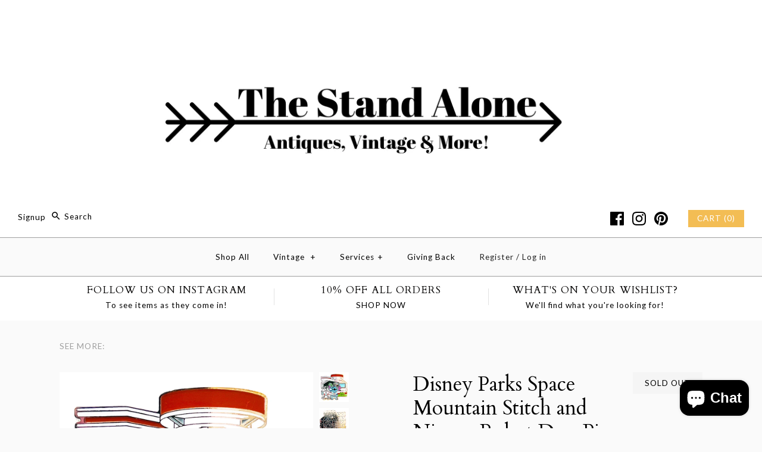

--- FILE ---
content_type: text/html; charset=utf-8
request_url: https://www.thestandalone.com/products/disney-parks-space-mountain-stitch-and-nipper-robot-dog-pin
body_size: 28570
content:
<!DOCTYPE html>
<html class="no-js">
<head>
  <!-- Symmetry 3.0.9 -->
  <meta charset="UTF-8">
  <meta http-equiv="X-UA-Compatible" content="IE=edge,chrome=1">
  <meta name="viewport" content="width=device-width,initial-scale=1.0" />
  <meta name="theme-color" content="#f3bd54">
  
  
  
  <title>
    Disney Parks Space Mountain Stitch and Nipper Robot Dog Pin &ndash; The Stand Alone
  </title>
  
  <link rel="canonical" href="https://www.thestandalone.com/products/disney-parks-space-mountain-stitch-and-nipper-robot-dog-pin" />
  
  
<meta property="og:site_name" content="The Stand Alone" />

    <meta property="og:image" content="http://www.thestandalone.com/cdn/shop/files/F913DDED-2244-43BC-8286-A730A0BA194D_1024x1024.jpg?v=1705008131" />
    <meta property="og:description" content="" />
    <meta property="og:title" content="Disney Parks Space Mountain Stitch and Nipper Robot Dog Pin - The Stand Alone" />
    <meta property="og:type" content="product" />
    <meta property="og:url" content="https://www.thestandalone.com/products/disney-parks-space-mountain-stitch-and-nipper-robot-dog-pin" />
    <meta property="og:price:amount" content="0.00" />
    <meta property="og:price:currency" content="USD" />
    <meta property="og:availability" content="oos" />

  
 



  <meta name="twitter:card" content="summary">


  <meta name="twitter:title" content="Disney Parks Space Mountain Stitch and Nipper Robot Dog Pin">
  <meta name="twitter:description" content="">
  <meta name="twitter:image" content="https://www.thestandalone.com/cdn/shop/files/F913DDED-2244-43BC-8286-A730A0BA194D_600x600.jpg?v=1705008131">
  <meta name="twitter:image:width" content="600">
  <meta name="twitter:image:height" content="600">

  
  



<link href="//fonts.googleapis.com/css?family=Lato:400,700|Cardo:400,400italic,700|Cardo:400,400italic,700|Lato:400,700|Lato:400,700" rel="stylesheet" type="text/css">

  
  <link href="//www.thestandalone.com/cdn/shop/t/14/assets/styles.scss.css?v=48619505006464095551703382689" rel="stylesheet" type="text/css" media="all" />
  
  
  
  <script src="//ajax.googleapis.com/ajax/libs/jquery/1.8/jquery.min.js" type="text/javascript"></script>
  <script src="//www.thestandalone.com/cdn/shopifycloud/storefront/assets/themes_support/api.jquery-7ab1a3a4.js" type="text/javascript"></script>
<script>
  Shopify.money_format = "${{amount}}";
  window.theme = window.theme || {};
  theme.money_format = "${{amount}}";
  theme.productData = {};
  document.documentElement.className = document.documentElement.className.replace('no-js', '');
</script>
  <script>window.performance && window.performance.mark && window.performance.mark('shopify.content_for_header.start');</script><meta name="google-site-verification" content="-Bqki9IWBqeN4560NQwRYEsQ-SSSU7Cy3txrFM3nQRw">
<meta name="facebook-domain-verification" content="pf1egxo3abfqxy1rhh4y3q70qodgxa">
<meta id="shopify-digital-wallet" name="shopify-digital-wallet" content="/15074618/digital_wallets/dialog">
<meta name="shopify-checkout-api-token" content="e8b0ffc6200733054a0389b8410a9dd6">
<meta id="in-context-paypal-metadata" data-shop-id="15074618" data-venmo-supported="false" data-environment="production" data-locale="en_US" data-paypal-v4="true" data-currency="USD">
<link rel="alternate" type="application/json+oembed" href="https://www.thestandalone.com/products/disney-parks-space-mountain-stitch-and-nipper-robot-dog-pin.oembed">
<script async="async" src="/checkouts/internal/preloads.js?locale=en-US"></script>
<link rel="preconnect" href="https://shop.app" crossorigin="anonymous">
<script async="async" src="https://shop.app/checkouts/internal/preloads.js?locale=en-US&shop_id=15074618" crossorigin="anonymous"></script>
<script id="apple-pay-shop-capabilities" type="application/json">{"shopId":15074618,"countryCode":"US","currencyCode":"USD","merchantCapabilities":["supports3DS"],"merchantId":"gid:\/\/shopify\/Shop\/15074618","merchantName":"The Stand Alone","requiredBillingContactFields":["postalAddress","email","phone"],"requiredShippingContactFields":["postalAddress","email","phone"],"shippingType":"shipping","supportedNetworks":["visa","masterCard","amex","discover","elo","jcb"],"total":{"type":"pending","label":"The Stand Alone","amount":"1.00"},"shopifyPaymentsEnabled":true,"supportsSubscriptions":true}</script>
<script id="shopify-features" type="application/json">{"accessToken":"e8b0ffc6200733054a0389b8410a9dd6","betas":["rich-media-storefront-analytics"],"domain":"www.thestandalone.com","predictiveSearch":true,"shopId":15074618,"locale":"en"}</script>
<script>var Shopify = Shopify || {};
Shopify.shop = "shopthestandalone.myshopify.com";
Shopify.locale = "en";
Shopify.currency = {"active":"USD","rate":"1.0"};
Shopify.country = "US";
Shopify.theme = {"name":"The Stand Alone Symmetry","id":45498466363,"schema_name":"Symmetry","schema_version":"3.0.9","theme_store_id":568,"role":"main"};
Shopify.theme.handle = "null";
Shopify.theme.style = {"id":null,"handle":null};
Shopify.cdnHost = "www.thestandalone.com/cdn";
Shopify.routes = Shopify.routes || {};
Shopify.routes.root = "/";</script>
<script type="module">!function(o){(o.Shopify=o.Shopify||{}).modules=!0}(window);</script>
<script>!function(o){function n(){var o=[];function n(){o.push(Array.prototype.slice.apply(arguments))}return n.q=o,n}var t=o.Shopify=o.Shopify||{};t.loadFeatures=n(),t.autoloadFeatures=n()}(window);</script>
<script>
  window.ShopifyPay = window.ShopifyPay || {};
  window.ShopifyPay.apiHost = "shop.app\/pay";
  window.ShopifyPay.redirectState = null;
</script>
<script id="shop-js-analytics" type="application/json">{"pageType":"product"}</script>
<script defer="defer" async type="module" src="//www.thestandalone.com/cdn/shopifycloud/shop-js/modules/v2/client.init-shop-cart-sync_DlSlHazZ.en.esm.js"></script>
<script defer="defer" async type="module" src="//www.thestandalone.com/cdn/shopifycloud/shop-js/modules/v2/chunk.common_D16XZWos.esm.js"></script>
<script type="module">
  await import("//www.thestandalone.com/cdn/shopifycloud/shop-js/modules/v2/client.init-shop-cart-sync_DlSlHazZ.en.esm.js");
await import("//www.thestandalone.com/cdn/shopifycloud/shop-js/modules/v2/chunk.common_D16XZWos.esm.js");

  window.Shopify.SignInWithShop?.initShopCartSync?.({"fedCMEnabled":true,"windoidEnabled":true});

</script>
<script>
  window.Shopify = window.Shopify || {};
  if (!window.Shopify.featureAssets) window.Shopify.featureAssets = {};
  window.Shopify.featureAssets['shop-js'] = {"shop-cart-sync":["modules/v2/client.shop-cart-sync_DKWYiEUO.en.esm.js","modules/v2/chunk.common_D16XZWos.esm.js"],"init-fed-cm":["modules/v2/client.init-fed-cm_vfPMjZAC.en.esm.js","modules/v2/chunk.common_D16XZWos.esm.js"],"init-shop-email-lookup-coordinator":["modules/v2/client.init-shop-email-lookup-coordinator_CR38P6MB.en.esm.js","modules/v2/chunk.common_D16XZWos.esm.js"],"init-shop-cart-sync":["modules/v2/client.init-shop-cart-sync_DlSlHazZ.en.esm.js","modules/v2/chunk.common_D16XZWos.esm.js"],"shop-cash-offers":["modules/v2/client.shop-cash-offers_CJw4IQ6B.en.esm.js","modules/v2/chunk.common_D16XZWos.esm.js","modules/v2/chunk.modal_UwFWkumu.esm.js"],"shop-toast-manager":["modules/v2/client.shop-toast-manager_BY778Uv6.en.esm.js","modules/v2/chunk.common_D16XZWos.esm.js"],"init-windoid":["modules/v2/client.init-windoid_DVhZdEm3.en.esm.js","modules/v2/chunk.common_D16XZWos.esm.js"],"shop-button":["modules/v2/client.shop-button_D2ZzKUPa.en.esm.js","modules/v2/chunk.common_D16XZWos.esm.js"],"avatar":["modules/v2/client.avatar_BTnouDA3.en.esm.js"],"init-customer-accounts-sign-up":["modules/v2/client.init-customer-accounts-sign-up_CQZUmjGN.en.esm.js","modules/v2/client.shop-login-button_Cu5K-F7X.en.esm.js","modules/v2/chunk.common_D16XZWos.esm.js","modules/v2/chunk.modal_UwFWkumu.esm.js"],"pay-button":["modules/v2/client.pay-button_CcBqbGU7.en.esm.js","modules/v2/chunk.common_D16XZWos.esm.js"],"init-shop-for-new-customer-accounts":["modules/v2/client.init-shop-for-new-customer-accounts_B5DR5JTE.en.esm.js","modules/v2/client.shop-login-button_Cu5K-F7X.en.esm.js","modules/v2/chunk.common_D16XZWos.esm.js","modules/v2/chunk.modal_UwFWkumu.esm.js"],"shop-login-button":["modules/v2/client.shop-login-button_Cu5K-F7X.en.esm.js","modules/v2/chunk.common_D16XZWos.esm.js","modules/v2/chunk.modal_UwFWkumu.esm.js"],"shop-follow-button":["modules/v2/client.shop-follow-button_BX8Slf17.en.esm.js","modules/v2/chunk.common_D16XZWos.esm.js","modules/v2/chunk.modal_UwFWkumu.esm.js"],"init-customer-accounts":["modules/v2/client.init-customer-accounts_DjKkmQ2w.en.esm.js","modules/v2/client.shop-login-button_Cu5K-F7X.en.esm.js","modules/v2/chunk.common_D16XZWos.esm.js","modules/v2/chunk.modal_UwFWkumu.esm.js"],"lead-capture":["modules/v2/client.lead-capture_ChWCg7nV.en.esm.js","modules/v2/chunk.common_D16XZWos.esm.js","modules/v2/chunk.modal_UwFWkumu.esm.js"],"checkout-modal":["modules/v2/client.checkout-modal_DPnpVyv-.en.esm.js","modules/v2/chunk.common_D16XZWos.esm.js","modules/v2/chunk.modal_UwFWkumu.esm.js"],"shop-login":["modules/v2/client.shop-login_leRXJtcZ.en.esm.js","modules/v2/chunk.common_D16XZWos.esm.js","modules/v2/chunk.modal_UwFWkumu.esm.js"],"payment-terms":["modules/v2/client.payment-terms_Bp9K0NXD.en.esm.js","modules/v2/chunk.common_D16XZWos.esm.js","modules/v2/chunk.modal_UwFWkumu.esm.js"]};
</script>
<script>(function() {
  var isLoaded = false;
  function asyncLoad() {
    if (isLoaded) return;
    isLoaded = true;
    var urls = ["\/\/shopify.privy.com\/widget.js?shop=shopthestandalone.myshopify.com","\/\/www.powr.io\/powr.js?powr-token=shopthestandalone.myshopify.com\u0026external-type=shopify\u0026shop=shopthestandalone.myshopify.com","\/\/cdn.shopify.com\/s\/files\/1\/1507\/4618\/t\/14\/assets\/ssw-empty.js?1083\u0026shop=shopthestandalone.myshopify.com","https:\/\/www.paypal.com\/tagmanager\/pptm.js?id=c02edfda-3d2b-4ad2-9c5f-64bef2cbb5c1\u0026shop=shopthestandalone.myshopify.com","https:\/\/instashop.s3.amazonaws.com\/js-gz\/embed\/embed-1.6.7.js?gallery\u0026shop=shopthestandalone.myshopify.com","https:\/\/cdn.shopify.com\/s\/files\/1\/1507\/4618\/t\/14\/assets\/globo.formbuilder.init.js?v=1648535268\u0026shop=shopthestandalone.myshopify.com","https:\/\/cdn.hextom.com\/js\/emailcollectionbar.js?shop=shopthestandalone.myshopify.com"];
    for (var i = 0; i < urls.length; i++) {
      var s = document.createElement('script');
      s.type = 'text/javascript';
      s.async = true;
      s.src = urls[i];
      var x = document.getElementsByTagName('script')[0];
      x.parentNode.insertBefore(s, x);
    }
  };
  if(window.attachEvent) {
    window.attachEvent('onload', asyncLoad);
  } else {
    window.addEventListener('load', asyncLoad, false);
  }
})();</script>
<script id="__st">var __st={"a":15074618,"offset":-28800,"reqid":"60575397-7680-402a-ad10-8b00f34736a0-1768581054","pageurl":"www.thestandalone.com\/products\/disney-parks-space-mountain-stitch-and-nipper-robot-dog-pin","u":"fa4c4ba40ff3","p":"product","rtyp":"product","rid":8183882809518};</script>
<script>window.ShopifyPaypalV4VisibilityTracking = true;</script>
<script id="captcha-bootstrap">!function(){'use strict';const t='contact',e='account',n='new_comment',o=[[t,t],['blogs',n],['comments',n],[t,'customer']],c=[[e,'customer_login'],[e,'guest_login'],[e,'recover_customer_password'],[e,'create_customer']],r=t=>t.map((([t,e])=>`form[action*='/${t}']:not([data-nocaptcha='true']) input[name='form_type'][value='${e}']`)).join(','),a=t=>()=>t?[...document.querySelectorAll(t)].map((t=>t.form)):[];function s(){const t=[...o],e=r(t);return a(e)}const i='password',u='form_key',d=['recaptcha-v3-token','g-recaptcha-response','h-captcha-response',i],f=()=>{try{return window.sessionStorage}catch{return}},m='__shopify_v',_=t=>t.elements[u];function p(t,e,n=!1){try{const o=window.sessionStorage,c=JSON.parse(o.getItem(e)),{data:r}=function(t){const{data:e,action:n}=t;return t[m]||n?{data:e,action:n}:{data:t,action:n}}(c);for(const[e,n]of Object.entries(r))t.elements[e]&&(t.elements[e].value=n);n&&o.removeItem(e)}catch(o){console.error('form repopulation failed',{error:o})}}const l='form_type',E='cptcha';function T(t){t.dataset[E]=!0}const w=window,h=w.document,L='Shopify',v='ce_forms',y='captcha';let A=!1;((t,e)=>{const n=(g='f06e6c50-85a8-45c8-87d0-21a2b65856fe',I='https://cdn.shopify.com/shopifycloud/storefront-forms-hcaptcha/ce_storefront_forms_captcha_hcaptcha.v1.5.2.iife.js',D={infoText:'Protected by hCaptcha',privacyText:'Privacy',termsText:'Terms'},(t,e,n)=>{const o=w[L][v],c=o.bindForm;if(c)return c(t,g,e,D).then(n);var r;o.q.push([[t,g,e,D],n]),r=I,A||(h.body.append(Object.assign(h.createElement('script'),{id:'captcha-provider',async:!0,src:r})),A=!0)});var g,I,D;w[L]=w[L]||{},w[L][v]=w[L][v]||{},w[L][v].q=[],w[L][y]=w[L][y]||{},w[L][y].protect=function(t,e){n(t,void 0,e),T(t)},Object.freeze(w[L][y]),function(t,e,n,w,h,L){const[v,y,A,g]=function(t,e,n){const i=e?o:[],u=t?c:[],d=[...i,...u],f=r(d),m=r(i),_=r(d.filter((([t,e])=>n.includes(e))));return[a(f),a(m),a(_),s()]}(w,h,L),I=t=>{const e=t.target;return e instanceof HTMLFormElement?e:e&&e.form},D=t=>v().includes(t);t.addEventListener('submit',(t=>{const e=I(t);if(!e)return;const n=D(e)&&!e.dataset.hcaptchaBound&&!e.dataset.recaptchaBound,o=_(e),c=g().includes(e)&&(!o||!o.value);(n||c)&&t.preventDefault(),c&&!n&&(function(t){try{if(!f())return;!function(t){const e=f();if(!e)return;const n=_(t);if(!n)return;const o=n.value;o&&e.removeItem(o)}(t);const e=Array.from(Array(32),(()=>Math.random().toString(36)[2])).join('');!function(t,e){_(t)||t.append(Object.assign(document.createElement('input'),{type:'hidden',name:u})),t.elements[u].value=e}(t,e),function(t,e){const n=f();if(!n)return;const o=[...t.querySelectorAll(`input[type='${i}']`)].map((({name:t})=>t)),c=[...d,...o],r={};for(const[a,s]of new FormData(t).entries())c.includes(a)||(r[a]=s);n.setItem(e,JSON.stringify({[m]:1,action:t.action,data:r}))}(t,e)}catch(e){console.error('failed to persist form',e)}}(e),e.submit())}));const S=(t,e)=>{t&&!t.dataset[E]&&(n(t,e.some((e=>e===t))),T(t))};for(const o of['focusin','change'])t.addEventListener(o,(t=>{const e=I(t);D(e)&&S(e,y())}));const B=e.get('form_key'),M=e.get(l),P=B&&M;t.addEventListener('DOMContentLoaded',(()=>{const t=y();if(P)for(const e of t)e.elements[l].value===M&&p(e,B);[...new Set([...A(),...v().filter((t=>'true'===t.dataset.shopifyCaptcha))])].forEach((e=>S(e,t)))}))}(h,new URLSearchParams(w.location.search),n,t,e,['guest_login'])})(!0,!0)}();</script>
<script integrity="sha256-4kQ18oKyAcykRKYeNunJcIwy7WH5gtpwJnB7kiuLZ1E=" data-source-attribution="shopify.loadfeatures" defer="defer" src="//www.thestandalone.com/cdn/shopifycloud/storefront/assets/storefront/load_feature-a0a9edcb.js" crossorigin="anonymous"></script>
<script crossorigin="anonymous" defer="defer" src="//www.thestandalone.com/cdn/shopifycloud/storefront/assets/shopify_pay/storefront-65b4c6d7.js?v=20250812"></script>
<script data-source-attribution="shopify.dynamic_checkout.dynamic.init">var Shopify=Shopify||{};Shopify.PaymentButton=Shopify.PaymentButton||{isStorefrontPortableWallets:!0,init:function(){window.Shopify.PaymentButton.init=function(){};var t=document.createElement("script");t.src="https://www.thestandalone.com/cdn/shopifycloud/portable-wallets/latest/portable-wallets.en.js",t.type="module",document.head.appendChild(t)}};
</script>
<script data-source-attribution="shopify.dynamic_checkout.buyer_consent">
  function portableWalletsHideBuyerConsent(e){var t=document.getElementById("shopify-buyer-consent"),n=document.getElementById("shopify-subscription-policy-button");t&&n&&(t.classList.add("hidden"),t.setAttribute("aria-hidden","true"),n.removeEventListener("click",e))}function portableWalletsShowBuyerConsent(e){var t=document.getElementById("shopify-buyer-consent"),n=document.getElementById("shopify-subscription-policy-button");t&&n&&(t.classList.remove("hidden"),t.removeAttribute("aria-hidden"),n.addEventListener("click",e))}window.Shopify?.PaymentButton&&(window.Shopify.PaymentButton.hideBuyerConsent=portableWalletsHideBuyerConsent,window.Shopify.PaymentButton.showBuyerConsent=portableWalletsShowBuyerConsent);
</script>
<script data-source-attribution="shopify.dynamic_checkout.cart.bootstrap">document.addEventListener("DOMContentLoaded",(function(){function t(){return document.querySelector("shopify-accelerated-checkout-cart, shopify-accelerated-checkout")}if(t())Shopify.PaymentButton.init();else{new MutationObserver((function(e,n){t()&&(Shopify.PaymentButton.init(),n.disconnect())})).observe(document.body,{childList:!0,subtree:!0})}}));
</script>
<link id="shopify-accelerated-checkout-styles" rel="stylesheet" media="screen" href="https://www.thestandalone.com/cdn/shopifycloud/portable-wallets/latest/accelerated-checkout-backwards-compat.css" crossorigin="anonymous">
<style id="shopify-accelerated-checkout-cart">
        #shopify-buyer-consent {
  margin-top: 1em;
  display: inline-block;
  width: 100%;
}

#shopify-buyer-consent.hidden {
  display: none;
}

#shopify-subscription-policy-button {
  background: none;
  border: none;
  padding: 0;
  text-decoration: underline;
  font-size: inherit;
  cursor: pointer;
}

#shopify-subscription-policy-button::before {
  box-shadow: none;
}

      </style>

<script>window.performance && window.performance.mark && window.performance.mark('shopify.content_for_header.end');</script>

<!--   This area was rendered by Powerful Formbuilder App --> 
	
	<script> 
		 
			var PFB_product_name = 'Disney Parks Space Mountain Stitch and Nipper Robot Dog Pin'; 
			var PFB_product_url = '/products/disney-parks-space-mountain-stitch-and-nipper-robot-dog-pin'; 
		 
		 
	</script> 
<!-- End Area -->

<script>
	var Globo = Globo || {};
    var globoFormbuilderRecaptchaInit = function(){};
    Globo.FormBuilder = Globo.FormBuilder || {};
    Globo.FormBuilder.url = "https://form.globosoftware.net";
    Globo.FormBuilder.shop = {
        settings : {
            reCaptcha : {
                siteKey : ''
            },
            hideWaterMark : false,
            encryptionFormId : false,
            copyright: ``,
            scrollTop: true
        },
        pricing:{
            features:{
                fileUpload : false,
                removeCopyright : false,
                bulkOrderForm: false,
                cartForm: false,
            }
        },
        configuration: {
            money_format:  "${{amount}}"
        },
        encryption_form_id : false
    };
    Globo.FormBuilder.forms = [];

    
    Globo.FormBuilder.page = {
        title : document.title,
        href : window.location.href,
        type: "product"
    };
    Globo.FormBuilder.assetFormUrls = [];
            Globo.FormBuilder.assetFormUrls[52509] = "//www.thestandalone.com/cdn/shop/t/14/assets/globo.formbuilder.data.52509.js?v=58544377032576372011648535256";
    Globo.FormBuilder.assetFormUrls[2837] = "//www.thestandalone.com/cdn/shop/t/14/assets/globo.formbuilder.data.52509.js?v=58544377032576372011648535256";        
</script>

<link rel="preload" href="//www.thestandalone.com/cdn/shop/t/14/assets/globo.formbuilder.css?v=163444510838697616571648535257" as="style" onload="this.onload=null;this.rel='stylesheet'">
<noscript><link rel="stylesheet" href="//www.thestandalone.com/cdn/shop/t/14/assets/globo.formbuilder.css?v=163444510838697616571648535257"></noscript>
<link rel="stylesheet" href="//www.thestandalone.com/cdn/shop/t/14/assets/globo.formbuilder.css?v=163444510838697616571648535257">


<script>
    Globo.FormBuilder.__webpack_public_path__ = "//www.thestandalone.com/cdn/shop/t/14/assets/"
</script>
<script src="//www.thestandalone.com/cdn/shop/t/14/assets/globo.formbuilder.index.js?v=70212497172952358611648535263" defer></script>

<script src="https://cdn.shopify.com/extensions/7bc9bb47-adfa-4267-963e-cadee5096caf/inbox-1252/assets/inbox-chat-loader.js" type="text/javascript" defer="defer"></script>
<link href="https://monorail-edge.shopifysvc.com" rel="dns-prefetch">
<script>(function(){if ("sendBeacon" in navigator && "performance" in window) {try {var session_token_from_headers = performance.getEntriesByType('navigation')[0].serverTiming.find(x => x.name == '_s').description;} catch {var session_token_from_headers = undefined;}var session_cookie_matches = document.cookie.match(/_shopify_s=([^;]*)/);var session_token_from_cookie = session_cookie_matches && session_cookie_matches.length === 2 ? session_cookie_matches[1] : "";var session_token = session_token_from_headers || session_token_from_cookie || "";function handle_abandonment_event(e) {var entries = performance.getEntries().filter(function(entry) {return /monorail-edge.shopifysvc.com/.test(entry.name);});if (!window.abandonment_tracked && entries.length === 0) {window.abandonment_tracked = true;var currentMs = Date.now();var navigation_start = performance.timing.navigationStart;var payload = {shop_id: 15074618,url: window.location.href,navigation_start,duration: currentMs - navigation_start,session_token,page_type: "product"};window.navigator.sendBeacon("https://monorail-edge.shopifysvc.com/v1/produce", JSON.stringify({schema_id: "online_store_buyer_site_abandonment/1.1",payload: payload,metadata: {event_created_at_ms: currentMs,event_sent_at_ms: currentMs}}));}}window.addEventListener('pagehide', handle_abandonment_event);}}());</script>
<script id="web-pixels-manager-setup">(function e(e,d,r,n,o){if(void 0===o&&(o={}),!Boolean(null===(a=null===(i=window.Shopify)||void 0===i?void 0:i.analytics)||void 0===a?void 0:a.replayQueue)){var i,a;window.Shopify=window.Shopify||{};var t=window.Shopify;t.analytics=t.analytics||{};var s=t.analytics;s.replayQueue=[],s.publish=function(e,d,r){return s.replayQueue.push([e,d,r]),!0};try{self.performance.mark("wpm:start")}catch(e){}var l=function(){var e={modern:/Edge?\/(1{2}[4-9]|1[2-9]\d|[2-9]\d{2}|\d{4,})\.\d+(\.\d+|)|Firefox\/(1{2}[4-9]|1[2-9]\d|[2-9]\d{2}|\d{4,})\.\d+(\.\d+|)|Chrom(ium|e)\/(9{2}|\d{3,})\.\d+(\.\d+|)|(Maci|X1{2}).+ Version\/(15\.\d+|(1[6-9]|[2-9]\d|\d{3,})\.\d+)([,.]\d+|)( \(\w+\)|)( Mobile\/\w+|) Safari\/|Chrome.+OPR\/(9{2}|\d{3,})\.\d+\.\d+|(CPU[ +]OS|iPhone[ +]OS|CPU[ +]iPhone|CPU IPhone OS|CPU iPad OS)[ +]+(15[._]\d+|(1[6-9]|[2-9]\d|\d{3,})[._]\d+)([._]\d+|)|Android:?[ /-](13[3-9]|1[4-9]\d|[2-9]\d{2}|\d{4,})(\.\d+|)(\.\d+|)|Android.+Firefox\/(13[5-9]|1[4-9]\d|[2-9]\d{2}|\d{4,})\.\d+(\.\d+|)|Android.+Chrom(ium|e)\/(13[3-9]|1[4-9]\d|[2-9]\d{2}|\d{4,})\.\d+(\.\d+|)|SamsungBrowser\/([2-9]\d|\d{3,})\.\d+/,legacy:/Edge?\/(1[6-9]|[2-9]\d|\d{3,})\.\d+(\.\d+|)|Firefox\/(5[4-9]|[6-9]\d|\d{3,})\.\d+(\.\d+|)|Chrom(ium|e)\/(5[1-9]|[6-9]\d|\d{3,})\.\d+(\.\d+|)([\d.]+$|.*Safari\/(?![\d.]+ Edge\/[\d.]+$))|(Maci|X1{2}).+ Version\/(10\.\d+|(1[1-9]|[2-9]\d|\d{3,})\.\d+)([,.]\d+|)( \(\w+\)|)( Mobile\/\w+|) Safari\/|Chrome.+OPR\/(3[89]|[4-9]\d|\d{3,})\.\d+\.\d+|(CPU[ +]OS|iPhone[ +]OS|CPU[ +]iPhone|CPU IPhone OS|CPU iPad OS)[ +]+(10[._]\d+|(1[1-9]|[2-9]\d|\d{3,})[._]\d+)([._]\d+|)|Android:?[ /-](13[3-9]|1[4-9]\d|[2-9]\d{2}|\d{4,})(\.\d+|)(\.\d+|)|Mobile Safari.+OPR\/([89]\d|\d{3,})\.\d+\.\d+|Android.+Firefox\/(13[5-9]|1[4-9]\d|[2-9]\d{2}|\d{4,})\.\d+(\.\d+|)|Android.+Chrom(ium|e)\/(13[3-9]|1[4-9]\d|[2-9]\d{2}|\d{4,})\.\d+(\.\d+|)|Android.+(UC? ?Browser|UCWEB|U3)[ /]?(15\.([5-9]|\d{2,})|(1[6-9]|[2-9]\d|\d{3,})\.\d+)\.\d+|SamsungBrowser\/(5\.\d+|([6-9]|\d{2,})\.\d+)|Android.+MQ{2}Browser\/(14(\.(9|\d{2,})|)|(1[5-9]|[2-9]\d|\d{3,})(\.\d+|))(\.\d+|)|K[Aa][Ii]OS\/(3\.\d+|([4-9]|\d{2,})\.\d+)(\.\d+|)/},d=e.modern,r=e.legacy,n=navigator.userAgent;return n.match(d)?"modern":n.match(r)?"legacy":"unknown"}(),u="modern"===l?"modern":"legacy",c=(null!=n?n:{modern:"",legacy:""})[u],f=function(e){return[e.baseUrl,"/wpm","/b",e.hashVersion,"modern"===e.buildTarget?"m":"l",".js"].join("")}({baseUrl:d,hashVersion:r,buildTarget:u}),m=function(e){var d=e.version,r=e.bundleTarget,n=e.surface,o=e.pageUrl,i=e.monorailEndpoint;return{emit:function(e){var a=e.status,t=e.errorMsg,s=(new Date).getTime(),l=JSON.stringify({metadata:{event_sent_at_ms:s},events:[{schema_id:"web_pixels_manager_load/3.1",payload:{version:d,bundle_target:r,page_url:o,status:a,surface:n,error_msg:t},metadata:{event_created_at_ms:s}}]});if(!i)return console&&console.warn&&console.warn("[Web Pixels Manager] No Monorail endpoint provided, skipping logging."),!1;try{return self.navigator.sendBeacon.bind(self.navigator)(i,l)}catch(e){}var u=new XMLHttpRequest;try{return u.open("POST",i,!0),u.setRequestHeader("Content-Type","text/plain"),u.send(l),!0}catch(e){return console&&console.warn&&console.warn("[Web Pixels Manager] Got an unhandled error while logging to Monorail."),!1}}}}({version:r,bundleTarget:l,surface:e.surface,pageUrl:self.location.href,monorailEndpoint:e.monorailEndpoint});try{o.browserTarget=l,function(e){var d=e.src,r=e.async,n=void 0===r||r,o=e.onload,i=e.onerror,a=e.sri,t=e.scriptDataAttributes,s=void 0===t?{}:t,l=document.createElement("script"),u=document.querySelector("head"),c=document.querySelector("body");if(l.async=n,l.src=d,a&&(l.integrity=a,l.crossOrigin="anonymous"),s)for(var f in s)if(Object.prototype.hasOwnProperty.call(s,f))try{l.dataset[f]=s[f]}catch(e){}if(o&&l.addEventListener("load",o),i&&l.addEventListener("error",i),u)u.appendChild(l);else{if(!c)throw new Error("Did not find a head or body element to append the script");c.appendChild(l)}}({src:f,async:!0,onload:function(){if(!function(){var e,d;return Boolean(null===(d=null===(e=window.Shopify)||void 0===e?void 0:e.analytics)||void 0===d?void 0:d.initialized)}()){var d=window.webPixelsManager.init(e)||void 0;if(d){var r=window.Shopify.analytics;r.replayQueue.forEach((function(e){var r=e[0],n=e[1],o=e[2];d.publishCustomEvent(r,n,o)})),r.replayQueue=[],r.publish=d.publishCustomEvent,r.visitor=d.visitor,r.initialized=!0}}},onerror:function(){return m.emit({status:"failed",errorMsg:"".concat(f," has failed to load")})},sri:function(e){var d=/^sha384-[A-Za-z0-9+/=]+$/;return"string"==typeof e&&d.test(e)}(c)?c:"",scriptDataAttributes:o}),m.emit({status:"loading"})}catch(e){m.emit({status:"failed",errorMsg:(null==e?void 0:e.message)||"Unknown error"})}}})({shopId: 15074618,storefrontBaseUrl: "https://www.thestandalone.com",extensionsBaseUrl: "https://extensions.shopifycdn.com/cdn/shopifycloud/web-pixels-manager",monorailEndpoint: "https://monorail-edge.shopifysvc.com/unstable/produce_batch",surface: "storefront-renderer",enabledBetaFlags: ["2dca8a86"],webPixelsConfigList: [{"id":"1103691950","configuration":"{\"pixelCode\":\"D1PCBM3C77UESVPQM3IG\"}","eventPayloadVersion":"v1","runtimeContext":"STRICT","scriptVersion":"22e92c2ad45662f435e4801458fb78cc","type":"APP","apiClientId":4383523,"privacyPurposes":["ANALYTICS","MARKETING","SALE_OF_DATA"],"dataSharingAdjustments":{"protectedCustomerApprovalScopes":["read_customer_address","read_customer_email","read_customer_name","read_customer_personal_data","read_customer_phone"]}},{"id":"532578478","configuration":"{\"config\":\"{\\\"pixel_id\\\":\\\"AW-448052079\\\",\\\"target_country\\\":\\\"US\\\",\\\"gtag_events\\\":[{\\\"type\\\":\\\"search\\\",\\\"action_label\\\":\\\"AW-448052079\\\/aYFACMDC-u8BEO_20tUB\\\"},{\\\"type\\\":\\\"begin_checkout\\\",\\\"action_label\\\":\\\"AW-448052079\\\/ONJiCL3C-u8BEO_20tUB\\\"},{\\\"type\\\":\\\"view_item\\\",\\\"action_label\\\":[\\\"AW-448052079\\\/EracCLfC-u8BEO_20tUB\\\",\\\"MC-NF73S5V8FR\\\"]},{\\\"type\\\":\\\"purchase\\\",\\\"action_label\\\":[\\\"AW-448052079\\\/bzTbCLTC-u8BEO_20tUB\\\",\\\"MC-NF73S5V8FR\\\"]},{\\\"type\\\":\\\"page_view\\\",\\\"action_label\\\":[\\\"AW-448052079\\\/DCPgCLHC-u8BEO_20tUB\\\",\\\"MC-NF73S5V8FR\\\"]},{\\\"type\\\":\\\"add_payment_info\\\",\\\"action_label\\\":\\\"AW-448052079\\\/caMMCMPC-u8BEO_20tUB\\\"},{\\\"type\\\":\\\"add_to_cart\\\",\\\"action_label\\\":\\\"AW-448052079\\\/kpHYCLrC-u8BEO_20tUB\\\"}],\\\"enable_monitoring_mode\\\":false}\"}","eventPayloadVersion":"v1","runtimeContext":"OPEN","scriptVersion":"b2a88bafab3e21179ed38636efcd8a93","type":"APP","apiClientId":1780363,"privacyPurposes":[],"dataSharingAdjustments":{"protectedCustomerApprovalScopes":["read_customer_address","read_customer_email","read_customer_name","read_customer_personal_data","read_customer_phone"]}},{"id":"253067438","configuration":"{\"pixel_id\":\"435446387432503\",\"pixel_type\":\"facebook_pixel\",\"metaapp_system_user_token\":\"-\"}","eventPayloadVersion":"v1","runtimeContext":"OPEN","scriptVersion":"ca16bc87fe92b6042fbaa3acc2fbdaa6","type":"APP","apiClientId":2329312,"privacyPurposes":["ANALYTICS","MARKETING","SALE_OF_DATA"],"dataSharingAdjustments":{"protectedCustomerApprovalScopes":["read_customer_address","read_customer_email","read_customer_name","read_customer_personal_data","read_customer_phone"]}},{"id":"56950958","configuration":"{\"tagID\":\"2617291391609\"}","eventPayloadVersion":"v1","runtimeContext":"STRICT","scriptVersion":"18031546ee651571ed29edbe71a3550b","type":"APP","apiClientId":3009811,"privacyPurposes":["ANALYTICS","MARKETING","SALE_OF_DATA"],"dataSharingAdjustments":{"protectedCustomerApprovalScopes":["read_customer_address","read_customer_email","read_customer_name","read_customer_personal_data","read_customer_phone"]}},{"id":"shopify-app-pixel","configuration":"{}","eventPayloadVersion":"v1","runtimeContext":"STRICT","scriptVersion":"0450","apiClientId":"shopify-pixel","type":"APP","privacyPurposes":["ANALYTICS","MARKETING"]},{"id":"shopify-custom-pixel","eventPayloadVersion":"v1","runtimeContext":"LAX","scriptVersion":"0450","apiClientId":"shopify-pixel","type":"CUSTOM","privacyPurposes":["ANALYTICS","MARKETING"]}],isMerchantRequest: false,initData: {"shop":{"name":"The Stand Alone","paymentSettings":{"currencyCode":"USD"},"myshopifyDomain":"shopthestandalone.myshopify.com","countryCode":"US","storefrontUrl":"https:\/\/www.thestandalone.com"},"customer":null,"cart":null,"checkout":null,"productVariants":[{"price":{"amount":0.0,"currencyCode":"USD"},"product":{"title":"Disney Parks Space Mountain Stitch and Nipper Robot Dog Pin","vendor":"The Stand Alone","id":"8183882809518","untranslatedTitle":"Disney Parks Space Mountain Stitch and Nipper Robot Dog Pin","url":"\/products\/disney-parks-space-mountain-stitch-and-nipper-robot-dog-pin","type":""},"id":"44571850113198","image":{"src":"\/\/www.thestandalone.com\/cdn\/shop\/files\/F913DDED-2244-43BC-8286-A730A0BA194D.jpg?v=1705008131"},"sku":"","title":"Default Title","untranslatedTitle":"Default Title"}],"purchasingCompany":null},},"https://www.thestandalone.com/cdn","fcfee988w5aeb613cpc8e4bc33m6693e112",{"modern":"","legacy":""},{"shopId":"15074618","storefrontBaseUrl":"https:\/\/www.thestandalone.com","extensionBaseUrl":"https:\/\/extensions.shopifycdn.com\/cdn\/shopifycloud\/web-pixels-manager","surface":"storefront-renderer","enabledBetaFlags":"[\"2dca8a86\"]","isMerchantRequest":"false","hashVersion":"fcfee988w5aeb613cpc8e4bc33m6693e112","publish":"custom","events":"[[\"page_viewed\",{}],[\"product_viewed\",{\"productVariant\":{\"price\":{\"amount\":0.0,\"currencyCode\":\"USD\"},\"product\":{\"title\":\"Disney Parks Space Mountain Stitch and Nipper Robot Dog Pin\",\"vendor\":\"The Stand Alone\",\"id\":\"8183882809518\",\"untranslatedTitle\":\"Disney Parks Space Mountain Stitch and Nipper Robot Dog Pin\",\"url\":\"\/products\/disney-parks-space-mountain-stitch-and-nipper-robot-dog-pin\",\"type\":\"\"},\"id\":\"44571850113198\",\"image\":{\"src\":\"\/\/www.thestandalone.com\/cdn\/shop\/files\/F913DDED-2244-43BC-8286-A730A0BA194D.jpg?v=1705008131\"},\"sku\":\"\",\"title\":\"Default Title\",\"untranslatedTitle\":\"Default Title\"}}]]"});</script><script>
  window.ShopifyAnalytics = window.ShopifyAnalytics || {};
  window.ShopifyAnalytics.meta = window.ShopifyAnalytics.meta || {};
  window.ShopifyAnalytics.meta.currency = 'USD';
  var meta = {"product":{"id":8183882809518,"gid":"gid:\/\/shopify\/Product\/8183882809518","vendor":"The Stand Alone","type":"","handle":"disney-parks-space-mountain-stitch-and-nipper-robot-dog-pin","variants":[{"id":44571850113198,"price":0,"name":"Disney Parks Space Mountain Stitch and Nipper Robot Dog Pin","public_title":null,"sku":""}],"remote":false},"page":{"pageType":"product","resourceType":"product","resourceId":8183882809518,"requestId":"60575397-7680-402a-ad10-8b00f34736a0-1768581054"}};
  for (var attr in meta) {
    window.ShopifyAnalytics.meta[attr] = meta[attr];
  }
</script>
<script class="analytics">
  (function () {
    var customDocumentWrite = function(content) {
      var jquery = null;

      if (window.jQuery) {
        jquery = window.jQuery;
      } else if (window.Checkout && window.Checkout.$) {
        jquery = window.Checkout.$;
      }

      if (jquery) {
        jquery('body').append(content);
      }
    };

    var hasLoggedConversion = function(token) {
      if (token) {
        return document.cookie.indexOf('loggedConversion=' + token) !== -1;
      }
      return false;
    }

    var setCookieIfConversion = function(token) {
      if (token) {
        var twoMonthsFromNow = new Date(Date.now());
        twoMonthsFromNow.setMonth(twoMonthsFromNow.getMonth() + 2);

        document.cookie = 'loggedConversion=' + token + '; expires=' + twoMonthsFromNow;
      }
    }

    var trekkie = window.ShopifyAnalytics.lib = window.trekkie = window.trekkie || [];
    if (trekkie.integrations) {
      return;
    }
    trekkie.methods = [
      'identify',
      'page',
      'ready',
      'track',
      'trackForm',
      'trackLink'
    ];
    trekkie.factory = function(method) {
      return function() {
        var args = Array.prototype.slice.call(arguments);
        args.unshift(method);
        trekkie.push(args);
        return trekkie;
      };
    };
    for (var i = 0; i < trekkie.methods.length; i++) {
      var key = trekkie.methods[i];
      trekkie[key] = trekkie.factory(key);
    }
    trekkie.load = function(config) {
      trekkie.config = config || {};
      trekkie.config.initialDocumentCookie = document.cookie;
      var first = document.getElementsByTagName('script')[0];
      var script = document.createElement('script');
      script.type = 'text/javascript';
      script.onerror = function(e) {
        var scriptFallback = document.createElement('script');
        scriptFallback.type = 'text/javascript';
        scriptFallback.onerror = function(error) {
                var Monorail = {
      produce: function produce(monorailDomain, schemaId, payload) {
        var currentMs = new Date().getTime();
        var event = {
          schema_id: schemaId,
          payload: payload,
          metadata: {
            event_created_at_ms: currentMs,
            event_sent_at_ms: currentMs
          }
        };
        return Monorail.sendRequest("https://" + monorailDomain + "/v1/produce", JSON.stringify(event));
      },
      sendRequest: function sendRequest(endpointUrl, payload) {
        // Try the sendBeacon API
        if (window && window.navigator && typeof window.navigator.sendBeacon === 'function' && typeof window.Blob === 'function' && !Monorail.isIos12()) {
          var blobData = new window.Blob([payload], {
            type: 'text/plain'
          });

          if (window.navigator.sendBeacon(endpointUrl, blobData)) {
            return true;
          } // sendBeacon was not successful

        } // XHR beacon

        var xhr = new XMLHttpRequest();

        try {
          xhr.open('POST', endpointUrl);
          xhr.setRequestHeader('Content-Type', 'text/plain');
          xhr.send(payload);
        } catch (e) {
          console.log(e);
        }

        return false;
      },
      isIos12: function isIos12() {
        return window.navigator.userAgent.lastIndexOf('iPhone; CPU iPhone OS 12_') !== -1 || window.navigator.userAgent.lastIndexOf('iPad; CPU OS 12_') !== -1;
      }
    };
    Monorail.produce('monorail-edge.shopifysvc.com',
      'trekkie_storefront_load_errors/1.1',
      {shop_id: 15074618,
      theme_id: 45498466363,
      app_name: "storefront",
      context_url: window.location.href,
      source_url: "//www.thestandalone.com/cdn/s/trekkie.storefront.cd680fe47e6c39ca5d5df5f0a32d569bc48c0f27.min.js"});

        };
        scriptFallback.async = true;
        scriptFallback.src = '//www.thestandalone.com/cdn/s/trekkie.storefront.cd680fe47e6c39ca5d5df5f0a32d569bc48c0f27.min.js';
        first.parentNode.insertBefore(scriptFallback, first);
      };
      script.async = true;
      script.src = '//www.thestandalone.com/cdn/s/trekkie.storefront.cd680fe47e6c39ca5d5df5f0a32d569bc48c0f27.min.js';
      first.parentNode.insertBefore(script, first);
    };
    trekkie.load(
      {"Trekkie":{"appName":"storefront","development":false,"defaultAttributes":{"shopId":15074618,"isMerchantRequest":null,"themeId":45498466363,"themeCityHash":"15519818493568209306","contentLanguage":"en","currency":"USD","eventMetadataId":"4a7da885-2725-4e79-b368-0043fa9ecb09"},"isServerSideCookieWritingEnabled":true,"monorailRegion":"shop_domain","enabledBetaFlags":["65f19447"]},"Session Attribution":{},"S2S":{"facebookCapiEnabled":true,"source":"trekkie-storefront-renderer","apiClientId":580111}}
    );

    var loaded = false;
    trekkie.ready(function() {
      if (loaded) return;
      loaded = true;

      window.ShopifyAnalytics.lib = window.trekkie;

      var originalDocumentWrite = document.write;
      document.write = customDocumentWrite;
      try { window.ShopifyAnalytics.merchantGoogleAnalytics.call(this); } catch(error) {};
      document.write = originalDocumentWrite;

      window.ShopifyAnalytics.lib.page(null,{"pageType":"product","resourceType":"product","resourceId":8183882809518,"requestId":"60575397-7680-402a-ad10-8b00f34736a0-1768581054","shopifyEmitted":true});

      var match = window.location.pathname.match(/checkouts\/(.+)\/(thank_you|post_purchase)/)
      var token = match? match[1]: undefined;
      if (!hasLoggedConversion(token)) {
        setCookieIfConversion(token);
        window.ShopifyAnalytics.lib.track("Viewed Product",{"currency":"USD","variantId":44571850113198,"productId":8183882809518,"productGid":"gid:\/\/shopify\/Product\/8183882809518","name":"Disney Parks Space Mountain Stitch and Nipper Robot Dog Pin","price":"0.00","sku":"","brand":"The Stand Alone","variant":null,"category":"","nonInteraction":true,"remote":false},undefined,undefined,{"shopifyEmitted":true});
      window.ShopifyAnalytics.lib.track("monorail:\/\/trekkie_storefront_viewed_product\/1.1",{"currency":"USD","variantId":44571850113198,"productId":8183882809518,"productGid":"gid:\/\/shopify\/Product\/8183882809518","name":"Disney Parks Space Mountain Stitch and Nipper Robot Dog Pin","price":"0.00","sku":"","brand":"The Stand Alone","variant":null,"category":"","nonInteraction":true,"remote":false,"referer":"https:\/\/www.thestandalone.com\/products\/disney-parks-space-mountain-stitch-and-nipper-robot-dog-pin"});
      }
    });


        var eventsListenerScript = document.createElement('script');
        eventsListenerScript.async = true;
        eventsListenerScript.src = "//www.thestandalone.com/cdn/shopifycloud/storefront/assets/shop_events_listener-3da45d37.js";
        document.getElementsByTagName('head')[0].appendChild(eventsListenerScript);

})();</script>
<script
  defer
  src="https://www.thestandalone.com/cdn/shopifycloud/perf-kit/shopify-perf-kit-3.0.4.min.js"
  data-application="storefront-renderer"
  data-shop-id="15074618"
  data-render-region="gcp-us-central1"
  data-page-type="product"
  data-theme-instance-id="45498466363"
  data-theme-name="Symmetry"
  data-theme-version="3.0.9"
  data-monorail-region="shop_domain"
  data-resource-timing-sampling-rate="10"
  data-shs="true"
  data-shs-beacon="true"
  data-shs-export-with-fetch="true"
  data-shs-logs-sample-rate="1"
  data-shs-beacon-endpoint="https://www.thestandalone.com/api/collect"
></script>
</head>

<body class="template-product">

            
              


  
  <script type="text/javascript">if(typeof isGwHelperLoaded==='undefined'){(function(){var HE_DOMAIN=localStorage.getItem('ssw_debug_domain');if(!HE_DOMAIN){HE_DOMAIN='https://app.growave.io'}var GW_IS_DEV=localStorage.getItem('ssw_debug');if(!GW_IS_DEV){GW_IS_DEV=0}if(!window.Ssw){Ssw={}}function isReadyStatus(){return typeof ssw==="function"&&window.gwPolyfillsLoaded}function sswRun(application){if(isReadyStatus()){setTimeout(function(){application(ssw)},0)}else{var _loadSswLib=setInterval(function(){if(isReadyStatus()){clearInterval(_loadSswLib);application(ssw)}},30)}}var sswApp={default:0,cart_item_count:0,accounts_enabled:1,pageUrls:{wishlist:'/pages/wishlist',profile:'/pages/profile',profileEdit:'/pages/profile-edit',reward:'/pages/reward',referral:'/pages/referral',reviews:'/pages/reviews',reviewShare:'/pages/share-review',instagram:'/pages/shop-instagram',editNotification:'/pages/edit-notifications'},modules:{comment:null,community:null,fave:null,instagram:null,questions:null,review:null,sharing:null,reward:null}};var sswLangs={data:{},add:function(key,value){this.data[key]=value},t:function(key,params){var value=key;if(typeof this.data[key]!=='undefined'){value=this.data[key]}value=(value&&value.indexOf("translation missing:")<0)?value:key;if(params){value=value.replace(/\{\{\s?(\w+)\s?\}\}/g,function(match,variable){return(typeof params[variable]!='undefined')?params[variable]:match})}return value},p:function(key_singular,key_plural,count,params){if(count==1){return this.t(key_singular,params)}else{return this.t(key_plural,params)}}};sswApp.product={"id":8183882809518,"title":"Disney Parks Space Mountain Stitch and Nipper Robot Dog Pin","handle":"disney-parks-space-mountain-stitch-and-nipper-robot-dog-pin","description":"","published_at":"2024-01-11T13:22:07-08:00","created_at":"2024-01-11T13:18:58-08:00","vendor":"The Stand Alone","type":"","tags":["Disney","Pins","Vintage"],"price":0,"price_min":0,"price_max":0,"available":false,"price_varies":false,"compare_at_price":null,"compare_at_price_min":0,"compare_at_price_max":0,"compare_at_price_varies":false,"variants":[{"id":44571850113198,"title":"Default Title","option1":"Default Title","option2":null,"option3":null,"sku":"","requires_shipping":true,"taxable":false,"featured_image":null,"available":false,"name":"Disney Parks Space Mountain Stitch and Nipper Robot Dog Pin","public_title":null,"options":["Default Title"],"price":0,"weight":454,"compare_at_price":null,"inventory_quantity":-1,"inventory_management":"shopify","inventory_policy":"deny","barcode":null,"requires_selling_plan":false,"selling_plan_allocations":[]}],"images":["\/\/www.thestandalone.com\/cdn\/shop\/files\/F913DDED-2244-43BC-8286-A730A0BA194D.jpg?v=1705008131","\/\/www.thestandalone.com\/cdn\/shop\/files\/B29EDD3B-3F2E-4539-9482-BEB11BDEF5AB.jpg?v=1705008130"],"featured_image":"\/\/www.thestandalone.com\/cdn\/shop\/files\/F913DDED-2244-43BC-8286-A730A0BA194D.jpg?v=1705008131","options":["Title"],"media":[{"alt":null,"id":27703879663790,"position":1,"preview_image":{"aspect_ratio":1.0,"height":2766,"width":2766,"src":"\/\/www.thestandalone.com\/cdn\/shop\/files\/F913DDED-2244-43BC-8286-A730A0BA194D.jpg?v=1705008131"},"aspect_ratio":1.0,"height":2766,"media_type":"image","src":"\/\/www.thestandalone.com\/cdn\/shop\/files\/F913DDED-2244-43BC-8286-A730A0BA194D.jpg?v=1705008131","width":2766},{"alt":null,"id":27703879696558,"position":2,"preview_image":{"aspect_ratio":1.0,"height":2711,"width":2711,"src":"\/\/www.thestandalone.com\/cdn\/shop\/files\/B29EDD3B-3F2E-4539-9482-BEB11BDEF5AB.jpg?v=1705008130"},"aspect_ratio":1.0,"height":2711,"media_type":"image","src":"\/\/www.thestandalone.com\/cdn\/shop\/files\/B29EDD3B-3F2E-4539-9482-BEB11BDEF5AB.jpg?v=1705008130","width":2711}],"requires_selling_plan":false,"selling_plan_groups":[],"content":""};sswApp.metafield_settings={"cart_count_id":"#cart-count","cart_total_id":"#cart-total"};var sswPublishedLocales={};sswPublishedLocales["en"]={endonym_name:"English",iso_code:"en",name:"English",root_url:"/",primary:true};window.sswRun=sswRun;window.sswApp=sswApp;window.sswPublishedLocales=sswPublishedLocales||{};window.sswLangs=sswLangs;window.HE_DOMAIN=HE_DOMAIN;window.GW_IS_DEV=GW_IS_DEV;window.currency_format="${{amount}}";window.shop_name="The Stand Alone";window.colorSettings="";window.sswProxyUrl="\/apps\/ssw-instagram";window.GW_ASSETS_BASE_URL=window.GW_IS_DEV?HE_DOMAIN+'/public/assets/build/':"https://static.socialshopwave.com/ssw-assets/";window.GW_ASSETS_MANIFEST={};window.GW_ASSETS_MANIFEST={"core.critical.css":"core-215011c021.critical.css","core.critical.js":"core-3b8e1a0d70.critical.js","core.library.js":"core-4485bb0ccb.library.js","core.product_link.js":"core-ce91c52f39.product_link.js","instagram.gallery.css":"instagram-057c4f1aac.gallery.css","instagram.gallery.js":"instagram-5e0f12bfc5.gallery.js","instagram.modal.css":"instagram-dec1f97a32.modal.css","instagram.modal.js":"instagram-85f790989d.modal.js","instagram.slider.lib.js":"instagram-f4b686196a.slider.lib.js","lib.datepicker.css":"lib-6fc1108037.datepicker.css","lib.datepicker.js":"lib-9c5a702486.datepicker.js","lib.dropdown.css":"lib-52591346ba.dropdown.css","lib.dropdown.js":"lib-21b24ea07f.dropdown.js","lib.gw-carousel.js":"lib-dc8ddeb429.gw-carousel.js","lib.gw-masonry.js":"lib-db3dfd2364.gw-masonry.js","lib.modal.css":"lib-f911819b22.modal.css","lib.modal.js":"lib-e0b3f94217.modal.js","lib.photoswipe.js":"lib-5b38071dcb.photoswipe.js","lib.popover.js":"lib-858d4bc667.popover.js","lib.validate.js":"lib-4c4115500f.validate.js","login.critical.css":"login-f71507df27.critical.css","login.critical.js":"login-233703a86e.critical.js","login.main.css":"login-f1dffdce92.main.css","login.main.js":"login-28c132fba1.main.js","question.critical.js":"question-3fd9ae5a96.critical.js","question.main.css":"question-6f971ec8e7.main.css","review.critical.css":"review-5f10acf3ec.critical.css","review.critical.js":"review-d41d8cd98f.critical.js","review.main.css":"review-a6cc845f19.main.css","review.main.js":"review-2c755e07a6.main.js","review.popup.critical.js":"review-f93131e525.popup.critical.js","review.popup.main.js":"review-b5977250af.popup.main.js","review.widget.critical.js":"review-9627295967.widget.critical.js","review.widget.main.js":"review-125616d87d.widget.main.js","reward.critical.js":"reward-bb6079ffe3.critical.js","reward.main.css":"reward-fa028be264.main.css","reward.main.js":"reward-50e34a45bb.main.js","reward.notification.css":"reward-ee53c45bad.notification.css","reward.notification.js":"reward-89905432b0.notification.js","reward.tab.caption.css":"reward-04ff42d153.tab.caption.css","ssw-fontello.woff":"ssw-fontello-b60fd7c8c9.woff","wishlist.common.js":"wishlist-ccbdef9011.common.js","wishlist.critical.css":"wishlist-17c222696e.critical.css","wishlist.critical.js":"wishlist-01e97e5ff7.critical.js","wishlist.main.css":"wishlist-7c041f0cd1.main.css","wishlist.main.js":"wishlist-125e53b227.main.js"};window.GW_CUSTOM_CSS_URL='//www.thestandalone.com/cdn/shop/t/14/assets/socialshopwave-custom.css?v=111603181540343972631577668995'})();(function(){var loadScriptsCalled=false;var loadDelay=typeof sswLoadScriptsDelay!=='undefined'?sswLoadScriptsDelay:2000;const LOAD_SCRIPTS_EVENTS=["scroll","mousemove","touchstart","load"];function loadScript(url){if(window.GW_IS_DEV){url+='?shop=https://www.thestandalone.com&t='+new Date().getTime();if(localStorage.getItem('ssw_custom_project')){url+='&ssw_custom_project='+localStorage.getItem('ssw_custom_project')}}var script=document.createElement('script');script.src=url;script.defer=true;document.body.appendChild(script)}function loadScripts(){if(!loadScriptsCalled){loadScriptsCalled=true;var isBot=/bot|googlebot|Mediapartners-Google|crawler|spider|robot|crawling|PhantomJS/i.test(navigator.userAgent);if(!isBot){var criticalJsName=window.GW_IS_DEV?'core.critical.js':window.GW_ASSETS_MANIFEST['core.critical.js'];var criticalJsUrl=window.GW_ASSETS_BASE_URL+criticalJsName;loadScript(criticalJsUrl);}}}function onUserInteractive(event){var timeout=event.type=="load"?loadDelay:0;setTimeout(function(){loadScripts();unbindWindowEvents()},timeout)}function bindWindowEvents(){LOAD_SCRIPTS_EVENTS.forEach((eventName)=>{window.addEventListener(eventName,onUserInteractive,false)})}function unbindWindowEvents(){LOAD_SCRIPTS_EVENTS.forEach((eventName)=>{window.removeEventListener(eventName,onUserInteractive,false)})}bindWindowEvents()})();window.isGwHelperLoaded=true}sswLangs.data={"shop_it":"SHOP IT","add_to_cart":"Add To Cart","adding_to_cart":"adding_to_cart","sold_out":"Sold Out","checkout":"Checkout","buy":"Buy","back":"Back","description":"description","load_more":"Load More","click_for_sound_on":"Click for sound on","click_for_sound_off":"Click for sound off","view_on_instagram":"View on Instagram","view_on_tiktok":"View on tiktok","instagram_gallery":"Instagram Gallery"}</script> 
  
    <style>
  @font-face {
    font-family: "Ssw Fontello";
    src: url("//www.thestandalone.com/cdn/shop/t/14/assets/ssw-fontello.woff?v=8128985819771460921618385280") format("woff");
    font-weight: 400;
    font-style: normal;
    font-display: fallback;
  }
  :root {
    
    
    
    
    
    
    
    
    
    
    
    
    
    
    
    
    
    
    
    
    
    
    
    
    
    
    
    
    
    
    
    
    
    
    
    
    
    
    
    
    
    
    
    
    
    
    
    
    
    
    
    
    
    
    
    
    
    
    
    
    
    
    
    
    
    
    
  }
</style>

   <style id="ssw-temp-styles">#ssw-cart-modal,#ssw-suggest-login,.ssw-modal,.ssw-hide,.ssw-dropdown-menu,#ssw-topauth ul.ssw-dropdown-menu,.ssw-widget-login ul.ssw-dropdown-menu,.nav ul.menu .ssw-auth-dropdown ul.ssw-dropdown-menu,.ssw-auth-dropdown ul.ssw-dropdown-menu{display:none;}</style><style id="ssw-design-preview"></style>  <input id="ssw_cid" type="hidden" value="0"/> 
  
  
  
  
  
  
    
  

            
  
  <div id="shopify-section-header" class="shopify-section"><style type="text/css">
  .logo img {
    width: 800px;
  }
</style>



<div data-section-type="header">
  <div id="pageheader">

    

    <div id="mobile-header" class="cf">
      <button class="notabutton mobile-nav-toggle"><span></span><span></span><span></span></button>
      
    <div class="logo">
      <a href="/" title="The Stand Alone">
        
        
        <img src="//www.thestandalone.com/cdn/shop/files/The_Stand_Alone_1_1600x.png?v=1613676915" alt="" />
        
      </a>
    </div><!-- /#logo -->
    
      <a href="/cart" class="cart-count button">
        <svg fill="#000000" height="24" viewBox="0 0 24 24" width="24" xmlns="http://www.w3.org/2000/svg">
  <title>Cart</title>
  <path d="M0 0h24v24H0z" fill="none"/>
  <path d="M17.21 9l-4.38-6.56c-.19-.28-.51-.42-.83-.42-.32 0-.64.14-.83.43L6.79 9H2c-.55 0-1 .45-1 1 0 .09.01.18.04.27l2.54 9.27c.23.84 1 1.46 1.92 1.46h13c.92 0 1.69-.62 1.93-1.46l2.54-9.27L23 10c0-.55-.45-1-1-1h-4.79zM9 9l3-4.4L15 9H9zm3 8c-1.1 0-2-.9-2-2s.9-2 2-2 2 .9 2 2-.9 2-2 2z"/>
</svg> <span class="beside-svg">(0)</span>
      </a>
    </div>

    <div class="logo-area logo-pos-above cf">

      <div class="container">
    <div class="logo">
      <a href="/" title="The Stand Alone">
        
        
        <img src="//www.thestandalone.com/cdn/shop/files/The_Stand_Alone_1_1600x.png?v=1613676915" alt="" />
        
      </a>
    </div><!-- /#logo -->
    </div>

      <div class="util-area">
        <div class="search-box elegant-input">
          
          <div class="signup-reveal-area">
            <a class="signup-reveal" href="#">Signup</a>
            



<div class="signup-form-cont">
  <div class="signup-form">
    
    <form method="post" action="/contact#contact_form" id="contact_form" accept-charset="UTF-8" class="contact-form"><input type="hidden" name="form_type" value="customer" /><input type="hidden" name="utf8" value="✓" />
    
    <input type="hidden" id="contact_tags" name="contact[tags]" value="prospect,newsletter"/>
    <label for="mailinglist_email">Signup for our newsletters</label>
    <span class="input-block">
      <input type="email" placeholder="Email Address" class="required" value="" id="mailinglist_email" name="contact[email]" /><button class="compact" type="submit"><svg fill="#000000" height="24" viewBox="0 0 24 24" width="24" xmlns="http://www.w3.org/2000/svg">
  <title>Right</title>
  <path d="M8.59 16.34l4.58-4.59-4.58-4.59L10 5.75l6 6-6 6z"/><path d="M0-.25h24v24H0z" fill="none"/>
</svg></button>
    </span>
    
    
    </form>
    
    
  </div>
</div>
          </div>
          

          <form class="search-form" action="/search" method="get">
            <svg fill="#000000" height="24" viewBox="0 0 24 24" width="24" xmlns="http://www.w3.org/2000/svg">
  <title>Search</title>
  <path d="M15.5 14h-.79l-.28-.27C15.41 12.59 16 11.11 16 9.5 16 5.91 13.09 3 9.5 3S3 5.91 3 9.5 5.91 16 9.5 16c1.61 0 3.09-.59 4.23-1.57l.27.28v.79l5 4.99L20.49 19l-4.99-5zm-6 0C7.01 14 5 11.99 5 9.5S7.01 5 9.5 5 14 7.01 14 9.5 11.99 14 9.5 14z"/>
  <path d="M0 0h24v24H0z" fill="none"/>
</svg>
            <input type="text" name="q" placeholder="Search" autocomplete="off"/>
            <input type="submit" value="&rarr;" />
            <input type="hidden" name="type" value="product,article,page" />
          </form>
        </div>

        <div class="utils">
          
          <div class="social-links">
  <ul>
    
    
    <li><a title="Facebook" class="facebook" target="_blank" href="https://www.facebook.com/shopthestandalone/"><svg width="48px" height="48px" viewBox="0 0 48 48" version="1.1" xmlns="http://www.w3.org/2000/svg" xmlns:xlink="http://www.w3.org/1999/xlink">
    <title>Facebook</title>
    <defs></defs>
    <g id="Icons" stroke="none" stroke-width="1" fill="none" fill-rule="evenodd">
        <g id="Black" transform="translate(-325.000000, -295.000000)" fill="#000000">
            <path d="M350.638355,343 L327.649232,343 C326.185673,343 325,341.813592 325,340.350603 L325,297.649211 C325,296.18585 326.185859,295 327.649232,295 L370.350955,295 C371.813955,295 373,296.18585 373,297.649211 L373,340.350603 C373,341.813778 371.813769,343 370.350955,343 L358.119305,343 L358.119305,324.411755 L364.358521,324.411755 L365.292755,317.167586 L358.119305,317.167586 L358.119305,312.542641 C358.119305,310.445287 358.701712,309.01601 361.70929,309.01601 L365.545311,309.014333 L365.545311,302.535091 C364.881886,302.446808 362.604784,302.24957 359.955552,302.24957 C354.424834,302.24957 350.638355,305.625526 350.638355,311.825209 L350.638355,317.167586 L344.383122,317.167586 L344.383122,324.411755 L350.638355,324.411755 L350.638355,343 L350.638355,343 Z" id="Facebook"></path>
        </g>
        <g id="Credit" transform="translate(-1417.000000, -472.000000)"></g>
    </g>
</svg></a></li>
    
    
    
    
    
    <li><a title="Instagram" class="instagram" target="_blank" href="http://instagram.com/thestandalone"><svg width="48px" height="48px" viewBox="0 0 48 48" version="1.1" xmlns="http://www.w3.org/2000/svg" xmlns:xlink="http://www.w3.org/1999/xlink">
    <title>Instagram</title>
    <defs></defs>
    <g id="Icons" stroke="none" stroke-width="1" fill="none" fill-rule="evenodd">
        <g id="Black" transform="translate(-642.000000, -295.000000)" fill="#000000">
            <path d="M666.000048,295 C659.481991,295 658.664686,295.027628 656.104831,295.144427 C653.550311,295.260939 651.805665,295.666687 650.279088,296.260017 C648.700876,296.873258 647.362454,297.693897 646.028128,299.028128 C644.693897,300.362454 643.873258,301.700876 643.260017,303.279088 C642.666687,304.805665 642.260939,306.550311 642.144427,309.104831 C642.027628,311.664686 642,312.481991 642,319.000048 C642,325.518009 642.027628,326.335314 642.144427,328.895169 C642.260939,331.449689 642.666687,333.194335 643.260017,334.720912 C643.873258,336.299124 644.693897,337.637546 646.028128,338.971872 C647.362454,340.306103 648.700876,341.126742 650.279088,341.740079 C651.805665,342.333313 653.550311,342.739061 656.104831,342.855573 C658.664686,342.972372 659.481991,343 666.000048,343 C672.518009,343 673.335314,342.972372 675.895169,342.855573 C678.449689,342.739061 680.194335,342.333313 681.720912,341.740079 C683.299124,341.126742 684.637546,340.306103 685.971872,338.971872 C687.306103,337.637546 688.126742,336.299124 688.740079,334.720912 C689.333313,333.194335 689.739061,331.449689 689.855573,328.895169 C689.972372,326.335314 690,325.518009 690,319.000048 C690,312.481991 689.972372,311.664686 689.855573,309.104831 C689.739061,306.550311 689.333313,304.805665 688.740079,303.279088 C688.126742,301.700876 687.306103,300.362454 685.971872,299.028128 C684.637546,297.693897 683.299124,296.873258 681.720912,296.260017 C680.194335,295.666687 678.449689,295.260939 675.895169,295.144427 C673.335314,295.027628 672.518009,295 666.000048,295 Z M666.000048,299.324317 C672.40826,299.324317 673.167356,299.348801 675.69806,299.464266 C678.038036,299.570966 679.308818,299.961946 680.154513,300.290621 C681.274771,300.725997 682.074262,301.246066 682.91405,302.08595 C683.753934,302.925738 684.274003,303.725229 684.709379,304.845487 C685.038054,305.691182 685.429034,306.961964 685.535734,309.30194 C685.651199,311.832644 685.675683,312.59174 685.675683,319.000048 C685.675683,325.40826 685.651199,326.167356 685.535734,328.69806 C685.429034,331.038036 685.038054,332.308818 684.709379,333.154513 C684.274003,334.274771 683.753934,335.074262 682.91405,335.91405 C682.074262,336.753934 681.274771,337.274003 680.154513,337.709379 C679.308818,338.038054 678.038036,338.429034 675.69806,338.535734 C673.167737,338.651199 672.408736,338.675683 666.000048,338.675683 C659.591264,338.675683 658.832358,338.651199 656.30194,338.535734 C653.961964,338.429034 652.691182,338.038054 651.845487,337.709379 C650.725229,337.274003 649.925738,336.753934 649.08595,335.91405 C648.246161,335.074262 647.725997,334.274771 647.290621,333.154513 C646.961946,332.308818 646.570966,331.038036 646.464266,328.69806 C646.348801,326.167356 646.324317,325.40826 646.324317,319.000048 C646.324317,312.59174 646.348801,311.832644 646.464266,309.30194 C646.570966,306.961964 646.961946,305.691182 647.290621,304.845487 C647.725997,303.725229 648.246066,302.925738 649.08595,302.08595 C649.925738,301.246066 650.725229,300.725997 651.845487,300.290621 C652.691182,299.961946 653.961964,299.570966 656.30194,299.464266 C658.832644,299.348801 659.59174,299.324317 666.000048,299.324317 Z M666.000048,306.675683 C659.193424,306.675683 653.675683,312.193424 653.675683,319.000048 C653.675683,325.806576 659.193424,331.324317 666.000048,331.324317 C672.806576,331.324317 678.324317,325.806576 678.324317,319.000048 C678.324317,312.193424 672.806576,306.675683 666.000048,306.675683 Z M666.000048,327 C661.581701,327 658,323.418299 658,319.000048 C658,314.581701 661.581701,311 666.000048,311 C670.418299,311 674,314.581701 674,319.000048 C674,323.418299 670.418299,327 666.000048,327 Z M681.691284,306.188768 C681.691284,307.779365 680.401829,309.068724 678.811232,309.068724 C677.22073,309.068724 675.931276,307.779365 675.931276,306.188768 C675.931276,304.598171 677.22073,303.308716 678.811232,303.308716 C680.401829,303.308716 681.691284,304.598171 681.691284,306.188768 Z" id="Instagram"></path>
        </g>
        <g id="Credit" transform="translate(-1734.000000, -472.000000)"></g>
    </g>
</svg></a></li>
    
    
    <li><a title="Pinterest" class="pinterest" target="_blank" href="https://www.pinterest.com/thestandalone/"><svg width="48px" height="48px" viewBox="0 0 48 48" version="1.1" xmlns="http://www.w3.org/2000/svg" xmlns:xlink="http://www.w3.org/1999/xlink">
    <title>Pinterest</title>
    <defs></defs>
    <g id="Icons" stroke="none" stroke-width="1" fill="none" fill-rule="evenodd">
        <g id="Black" transform="translate(-407.000000, -295.000000)" fill="#000000">
            <path d="M431.001411,295 C417.747575,295 407,305.744752 407,319.001411 C407,328.826072 412.910037,337.270594 421.368672,340.982007 C421.300935,339.308344 421.357382,337.293173 421.78356,335.469924 C422.246428,333.522491 424.871229,322.393897 424.871229,322.393897 C424.871229,322.393897 424.106368,320.861351 424.106368,318.59499 C424.106368,315.038808 426.169518,312.38296 428.73505,312.38296 C430.91674,312.38296 431.972306,314.022755 431.972306,315.987123 C431.972306,318.180102 430.572411,321.462515 429.852708,324.502205 C429.251543,327.050803 431.128418,329.125243 433.640325,329.125243 C438.187158,329.125243 441.249427,323.285765 441.249427,316.36532 C441.249427,311.10725 437.707356,307.170048 431.263891,307.170048 C423.985006,307.170048 419.449462,312.59746 419.449462,318.659905 C419.449462,320.754101 420.064738,322.227377 421.029988,323.367613 C421.475922,323.895396 421.535191,324.104251 421.374316,324.708238 C421.261422,325.145705 420.996119,326.21256 420.886047,326.633092 C420.725172,327.239901 420.23408,327.460046 419.686541,327.234256 C416.330746,325.865408 414.769977,322.193509 414.769977,318.064385 C414.769977,311.248368 420.519139,303.069148 431.921503,303.069148 C441.085729,303.069148 447.117128,309.704533 447.117128,316.819721 C447.117128,326.235138 441.884459,333.268478 434.165285,333.268478 C431.577174,333.268478 429.138649,331.868584 428.303228,330.279591 C428.303228,330.279591 426.908979,335.808608 426.615452,336.875463 C426.107426,338.724114 425.111131,340.575587 424.199506,342.014994 C426.358617,342.652849 428.63909,343 431.001411,343 C444.255248,343 455,332.255248 455,319.001411 C455,305.744752 444.255248,295 431.001411,295" id="Pinterest"></path>
        </g>
        <g id="Credit" transform="translate(-1499.000000, -472.000000)"></g>
    </g>
</svg></a></li>
    
    
    
  </ul>
</div>
          

          <div class="cart-summary">
            <a href="/cart" class="cart-count button">
              Cart (0)
            </a>

            
          </div>
        </div><!-- /.utils -->
      </div><!-- /.util-area -->

      

    </div><!-- /.logo-area -->
  </div><!-- /#pageheader -->

  
  

  <div id="main-nav" class="nav-row autoexpand">
    <div class="mobile-features">
      <form class="mobile-search" action="/search" method="get">
        <i></i>
        <input type="text" name="q" placeholder="Search"/>
        <button type="submit" class="notabutton"><svg fill="#000000" height="24" viewBox="0 0 24 24" width="24" xmlns="http://www.w3.org/2000/svg">
  <title>Search</title>
  <path d="M15.5 14h-.79l-.28-.27C15.41 12.59 16 11.11 16 9.5 16 5.91 13.09 3 9.5 3S3 5.91 3 9.5 5.91 16 9.5 16c1.61 0 3.09-.59 4.23-1.57l.27.28v.79l5 4.99L20.49 19l-4.99-5zm-6 0C7.01 14 5 11.99 5 9.5S7.01 5 9.5 5 14 7.01 14 9.5 11.99 14 9.5 14z"/>
  <path d="M0 0h24v24H0z" fill="none"/>
</svg></button>
      </form>
    </div>
    <div class="multi-level-nav">
  <div class="tier-1">
    






<ul data-menu-handle="main-menu">

    <li>
        <a href="/collections/vintage/Collectibles">Shop All</a>
        
        
        
        
        





  
  
  
  


    </li>

    <li>
        <a href="/collections/vintage/Vintage">Vintage </a>
        
        
        
        
        






<ul data-menu-handle="vintage">

    <li>
        <a href="/collections/vintage/Vintage">Shop All Vintage</a>
        
        
        
        
        





  
  
  
  


    </li>

    <li>
        <a href="/collections/vintage/Clothing">Clothing</a>
        
        
        
        
        






<ul data-menu-handle="clothing">

    <li>
        <a href="/collections/vintage/Clothing">Shop All Vintage Clothing</a>
        
        
        
        
        





  
  
  
  


    </li>

    <li>
        <a href="/collections/vintage/Activewear">Activewear</a>
        
        
        
        
        





  
  
  
  


    </li>

    <li>
        <a href="/collections/vintage/Jackets">Coats, Jackets & Blazers</a>
        
        
        
        
        





  
  
  
  


    </li>

    <li>
        <a href="/collections/vintage/Dresses">Dresses</a>
        
        
        
        
        





  
  
  
  


    </li>

    <li>
        <a href="/collections/vintage/Denim">Jeans & Denim</a>
        
        
        
        
        





  
  
  
  


    </li>

    <li>
        <a href="/collections/vintage/Jumpsuits">Jumpsuits & Rompers</a>
        
        
        
        
        





  
  
  
  


    </li>

    <li>
        <a href="/collections/vintage/Lingerie">Lingerie, Hosiery & Shapewear</a>
        
        
        
        
        





  
  
  
  


    </li>

    <li>
        <a href="/collections/vintage/Outerwear">Outerwear</a>
        
        
        
        
        





  
  
  
  


    </li>

    <li>
        <a href="/collections/vintage/Pants">Pants & Leggings</a>
        
        
        
        
        





  
  
  
  


    </li>

    <li>
        <a href="/collections/vintage/Skirts">Skirts</a>
        
        
        
        
        





  
  
  
  


    </li>

    <li>
        <a href="/collections/vintage/Sweaters">Sweaters</a>
        
        
        
        
        





  
  
  
  


    </li>

    <li>
        <a href="/collections/vintage/Sweatshirts">Sweatshirts & Hoodies</a>
        
        
        
        
        





  
  
  
  


    </li>

    <li>
        <a href="/collections/vintage/Swimsuits">Swimsuits & Cover Ups</a>
        
        
        
        
        





  
  
  
  


    </li>

    <li>
        <a href="/collections/vintage/Tops">Tops</a>
        
        
        
        
        





  
  
  
  


    </li>

    <li>
        <a href="/collections/vintage/Men">Men's Clothing</a>
        
        
        
        
        





  
  
  
  


    </li>

</ul>


    </li>

    <li>
        <a href="/collections/vintage/Accessories">Accessories</a>
        
        
        
        
        






<ul data-menu-handle="accessories">

    <li>
        <a href="/collections/vintage/Accessories">Shop All Accessories</a>
        
        
        
        
        





  
  
  
  


    </li>

    <li>
        <a href="/collections/vintage/Belts">Belts & Buckles</a>
        
        
        
        
        





  
  
  
  


    </li>

    <li>
        <a href="/collections/vintage/Gloves">Gloves & Mittens</a>
        
        
        
        
        





  
  
  
  


    </li>

    <li>
        <a href="/collections/vintage/Hair">Hair Accessories</a>
        
        
        
        
        





  
  
  
  


    </li>

    <li>
        <a href="/collections/vintage/Hats">Hats</a>
        
        
        
        
        





  
  
  
  


    </li>

    <li>
        <a href="/collections/vintage/Scarves">Scarves & Wraps</a>
        
        
        
        
        





  
  
  
  


    </li>

    <li>
        <a href="/collections/vintage/Sunglasses">Sunglasses & Eyewear</a>
        
        
        
        
        





  
  
  
  


    </li>

</ul>


    </li>

    <li>
        <a href="/collections/vintage/Bags">Bags</a>
        
        
        
        
        






<ul data-menu-handle="bags">

    <li>
        <a href="/collections/vintage/Bags">Shop All Bags</a>
        
        
        
        
        





  
  
  
  


    </li>

    <li>
        <a href="/collections/vintage/Backpacks">Backpacks</a>
        
        
        
        
        





  
  
  
  


    </li>

    <li>
        <a href="/collections/vintage/Belt-Bags">Belt Bags</a>
        
        
        
        
        





  
  
  
  


    </li>

    <li>
        <a href="/collections/vintage/Bucket-Bags">Bucket Bags</a>
        
        
        
        
        





  
  
  
  


    </li>

    <li>
        <a href="/collections/vintage/Clutches">Cluthes & Pouches</a>
        
        
        
        
        





  
  
  
  


    </li>

    <li>
        <a href="/collections/vintage/Crossbody">Crossbody Bags</a>
        
        
        
        
        





  
  
  
  


    </li>

    <li>
        <a href="/collections/vintage/Designer-Bags">Designer Bags</a>
        
        
        
        
        





  
  
  
  


    </li>

    <li>
        <a href="/collections/vintage/Satchels">Satchels</a>
        
        
        
        
        





  
  
  
  


    </li>

    <li>
        <a href="/collections/vintage/Shoulder-Bags">Shoulder Bags</a>
        
        
        
        
        





  
  
  
  


    </li>

    <li>
        <a href="/collections/vintage/Tote-Bags">Tote bags </a>
        
        
        
        
        





  
  
  
  


    </li>

    <li>
        <a href="/collections/vintage/Wallets">Wallets & Card Cases</a>
        
        
        
        
        





  
  
  
  


    </li>

</ul>


    </li>

    <li>
        <a href="/collections/vintage/Shoes">Shoes</a>
        
        
        
        
        






<ul data-menu-handle="shoes">

    <li>
        <a href="/collections/vintage/Shoes">Shop All Shoes</a>
        
        
        
        
        





  
  
  
  


    </li>

    <li>
        <a href="/collections/vintage/Booties">Booties</a>
        
        
        
        
        





  
  
  
  


    </li>

    <li>
        <a href="/collections/vintage/Boots">Boots</a>
        
        
        
        
        





  
  
  
  


    </li>

    <li>
        <a href="/collections/vintage/Heels">Heels</a>
        
        
        
        
        





  
  
  
  


    </li>

    <li>
        <a href="/collections/vintage/Flats">Flats</a>
        
        
        
        
        





  
  
  
  


    </li>

    <li>
        <a href="/collections/vintage/Espadrilles">Espadrilles</a>
        
        
        
        
        





  
  
  
  


    </li>

    <li>
        <a href="/collections/vintage/Mules-&-Slides">Mules & Slides</a>
        
        
        
        
        





  
  
  
  


    </li>

    <li>
        <a href="/collections/vintage/Rain-Boots">Rain Boots</a>
        
        
        
        
        





  
  
  
  


    </li>

    <li>
        <a href="/collections/vintage/Sandals">Sandals</a>
        
        
        
        
        





  
  
  
  


    </li>

</ul>


    </li>

    <li>
        <a href="/collections/vintage/Jewelry+Watches">Jewelry & Watches</a>
        
        
        
        
        






<ul data-menu-handle="jewelry-watches">

    <li>
        <a href="/collections/vintage/Jewelry">Shop All Jewelry & Watches</a>
        
        
        
        
        





  
  
  
  


    </li>

    <li>
        <a href="/collections/vintage/Bracelets">Bracelets</a>
        
        
        
        
        





  
  
  
  


    </li>

    <li>
        <a href="/collections/vintage/Earrings">Earrings</a>
        
        
        
        
        





  
  
  
  


    </li>

    <li>
        <a href="/collections/vintage/Brooches">Brooches & Pins</a>
        
        
        
        
        





  
  
  
  


    </li>

    <li>
        <a href="/collections/vintage/Necklaces">Necklaces & Pendants</a>
        
        
        
        
        





  
  
  
  


    </li>

    <li>
        <a href="/collections/vintage/Clips">Money Clips</a>
        
        
        
        
        





  
  
  
  


    </li>

    <li>
        <a href="/collections/vintage/Rings">Rings</a>
        
        
        
        
        





  
  
  
  


    </li>

    <li>
        <a href="/collections/vintage/Watches">Watches</a>
        
        
        
        
        





  
  
  
  


    </li>

</ul>


    </li>

    <li>
        <a href="/collections/vintage/Decor">Decor</a>
        
        
        
        
        






<ul data-menu-handle="decor">

    <li>
        <a href="/collections/vintage/Decor">Shop All Decor</a>
        
        
        
        
        





  
  
  
  


    </li>

    <li>
        <a href="/collections/vintage/Accents">Accents</a>
        
        
        
        
        





  
  
  
  


    </li>

    <li>
        <a href="/collections/vintage/Barware">Barware</a>
        
        
        
        
        





  
  
  
  


    </li>

    <li>
        <a href="/collections/vintage/Jar">Cookie Jars</a>
        
        
        
        
        





  
  
  
  


    </li>

    <li>
        <a href="/collections/vintage/Dinnerware">Dinnerware</a>
        
        
        
        
        





  
  
  
  


    </li>

    <li>
        <a href="/collections/vintage/Glassware">Glassware</a>
        
        
        
        
        





  
  
  
  


    </li>

    <li>
        <a href="/collections/vintage/Hardware">Hardware</a>
        
        
        
        
        





  
  
  
  


    </li>

    <li>
        <a href="/collections/vintage/Lamps">Lamps</a>
        
        
        
        
        





  
  
  
  


    </li>

    <li>
        <a href="/collections/vintage/Mirrors">Mirrors</a>
        
        
        
        
        





  
  
  
  


    </li>

    <li>
        <a href="/collections/vintage/Rugs">Rugs & Blankets</a>
        
        
        
        
        





  
  
  
  


    </li>

    <li>
        <a href="/collections/vintage/Vases">Vases & Pottery</a>
        
        
        
        
        





  
  
  
  


    </li>

    <li>
        <a href="/collections/vintage/Wall-Art">Wall Art</a>
        
        
        
        
        





  
  
  
  


    </li>

</ul>


    </li>

    <li>
        <a href="/collections/vintage/Music">Music Memorabilia & Vinyl</a>
        
        
        
        
        






<ul data-menu-handle="music-memorabilia-vinyl">

    <li>
        <a href="/collections/vintage/Music">Shop All Music Memorabilia & Vinyl</a>
        
        
        
        
        





  
  
  
  


    </li>

    <li>
        <a href="/collections/vintage/Cassettes">Cassettes</a>
        
        
        
        
        





  
  
  
  


    </li>

    <li>
        <a href="/collections/vintage/CD">CDs</a>
        
        
        
        
        





  
  
  
  


    </li>

    <li>
        <a href="/collections/vintage/Sheet">Sheet Music</a>
        
        
        
        
        





  
  
  
  


    </li>

    <li>
        <a href="/collections/vintage/Vinyl">Vinyl Records</a>
        
        
        
        
        





  
  
  
  


    </li>

    <li>
        <a href="/collections/vintage/8-Track">8-Tracks</a>
        
        
        
        
        





  
  
  
  


    </li>

</ul>


    </li>

    <li>
        <a href="/collections/vintage/Collectibles">Vintage & Antique Collectibles</a>
        
        
        
        
        






<ul data-menu-handle="vintage-antique-collectibles">

    <li>
        <a href="/collections/vintage/Collectibles">Shop All Vintage & Antique Collectibles</a>
        
        
        
        
        





  
  
  
  


    </li>

    <li>
        <a href="/collections/vintage/Ad">Advertising</a>
        
        
        
        
        





  
  
  
  


    </li>

    <li>
        <a href="/collections/vintage/Ashtrays">Ashtrays</a>
        
        
        
        
        





  
  
  
  


    </li>

    <li>
        <a href="/collections/vintage/Clocks">Clocks</a>
        
        
        
        
        





  
  
  
  


    </li>

    <li>
        <a href="/collections/vintage/Coins">Coins</a>
        
        
        
        
        





  
  
  
  


    </li>

    <li>
        <a href="/collections/vintage/Comics">Comics</a>
        
        
        
        
        





  
  
  
  


    </li>

    <li>
        <a href="/collections/vintage/Lunchboxes">Bobbles & Lunchboxes</a>
        
        
        
        
        





  
  
  
  


    </li>

    <li>
        <a href="/collections/vintage/Dollhouse-Furniture">Dollhouse Furniture</a>
        
        
        
        
        





  
  
  
  


    </li>

    <li>
        <a href="/collections/vintage/Plush">Dolls & Plush</a>
        
        
        
        
        





  
  
  
  


    </li>

    <li>
        <a href="/collections/vintage/Electronics">Electronics</a>
        
        
        
        
        





  
  
  
  


    </li>

    <li>
        <a href="/collections/vintage/Lighters">Lighters</a>
        
        
        
        
        





  
  
  
  


    </li>

    <li>
        <a href="/collections/vintage/Marbles">Marbles</a>
        
        
        
        
        





  
  
  
  


    </li>

    <li>
        <a href="/collections/vintage/Matches">Matches</a>
        
        
        
        
        





  
  
  
  


    </li>

    <li>
        <a href="/collections/vintage/Military">Militaria</a>
        
        
        
        
        





  
  
  
  


    </li>

    <li>
        <a href="/collections/vintage/Non-Sport">Non-Sport Trading Cards</a>
        
        
        
        
        





  
  
  
  


    </li>

    <li>
        <a href="/collections/vintage/Paper">Paper Collectibles</a>
        
        
        
        
        





  
  
  
  


    </li>

    <li>
        <a href="/collections/vintage/Plates">Collector Plates</a>
        
        
        
        
        





  
  
  
  


    </li>

    <li>
        <a href="/collections/vintage/Patches">Patches</a>
        
        
        
        
        





  
  
  
  


    </li>

    <li>
        <a href="/collections/vintage/Pens">Pens & Writting Instruments</a>
        
        
        
        
        





  
  
  
  


    </li>

    <li>
        <a href="/collections/vintage/Keychains">Pez, Keychains & Promo Glasses</a>
        
        
        
        
        





  
  
  
  


    </li>

    <li>
        <a href="/collections/vintage/Photo">Photographic Images</a>
        
        
        
        
        





  
  
  
  


    </li>

    <li>
        <a href="/collections/vintage/Postcards">Postcards</a>
        
        
        
        
        





  
  
  
  


    </li>

    <li>
        <a href="/collections/vintage/Souvenir">Souvenirs & Travel Memorabilia</a>
        
        
        
        
        





  
  
  
  


    </li>

    <li>
        <a href="/collections/vintage/Sports">Sports mem, Cards & Fan Shop</a>
        
        
        
        
        





  
  
  
  


    </li>

    <li>
        <a href="/collections/vintage/Stamps">Stamps</a>
        
        
        
        
        





  
  
  
  


    </li>

    <li>
        <a href="/collections/vintage/Playing-Cards">Swap Playing Cards</a>
        
        
        
        
        





  
  
  
  


    </li>

    <li>
        <a href="/collections/vintage/Toys">Toys</a>
        
        
        
        
        





  
  
  
  


    </li>

    <li>
        <a href="/collections/vintage/Vanity">Vanity, Perfume & Shaving</a>
        
        
        
        
        





  
  
  
  


    </li>

    <li>
        <a href="/collections/vintage/Ornaments">Ornaments & Holiday</a>
        
        
        
        
        





  
  
  
  


    </li>

</ul>


    </li>

    <li>
        <a href="/collections/vintage/Movies">DVDs & Blu-Ray Disc</a>
        
        
        
        
        






<ul data-menu-handle="dvds-blu-ray-disc">

    <li>
        <a href="/collections/vintage/Movies">Shop All DVDs & Blu-Ray Disc</a>
        
        
        
        
        





  
  
  
  


    </li>

    <li>
        <a href="/collections/vintage/DVD">DVD's</a>
        
        
        
        
        





  
  
  
  


    </li>

    <li>
        <a href="/collections/vintage/LaserDisc">LaserDisc</a>
        
        
        
        
        





  
  
  
  


    </li>

    <li>
        <a href="/collections/vintage/VHS">VHS Tapes</a>
        
        
        
        
        





  
  
  
  


    </li>

</ul>


    </li>

    <li>
        <a href="/collections/vintage/Disney">Disneyana</a>
        
        
        
        
        






<ul data-menu-handle="disneyana">

    <li>
        <a href="/collections/vintage/Disney">Shop All Disney</a>
        
        
        
        
        





  
  
  
  


    </li>

    <li>
        <a href="/collections/vintage/Limited-Edition">Limited Edition</a>
        
        
        
        
        





  
  
  
  


    </li>

    <li>
        <a href="/collections/vintage/Pins">Pins</a>
        
        
        
        
        





  
  
  
  


    </li>

    <li>
        <a href="/collections/vintage/Exclusive">Exclusive</a>
        
        
        
        
        





  
  
  
  


    </li>

    <li>
        <a href="/collections/vintage/Buttons">Buttons</a>
        
        
        
        
        





  
  
  
  


    </li>

    <li>
        <a href="/collections/vintage/Hidden-Mickey">Hidden Mickey</a>
        
        
        
        
        





  
  
  
  


    </li>

    <li>
        <a href="/collections/vintage/Lanyard">Lanyards</a>
        
        
        
        
        





  
  
  
  


    </li>

    <li>
        <a href="/collections/vintage/Lapel">Lapel Pins</a>
        
        
        
        
        





  
  
  
  


    </li>

    <li>
        <a href="/collections/vintage/Keychain">Keychains</a>
        
        
        
        
        





  
  
  
  


    </li>

    <li>
        <a href="/collections/vintage/Totes">Totes</a>
        
        
        
        
        





  
  
  
  


    </li>

    <li>
        <a href="/collections/vintage/Art">Art & Prints</a>
        
        
        
        
        





  
  
  
  


    </li>

</ul>


    </li>

    <li>
        <a href="/collections/vintage/Fine-Art">Fine Art</a>
        
        
        
        
        





  
  
  
  


    </li>

</ul>


    </li>

    <li>
        <a href="/pages/estate-services">Services</a>
        
        
        
        
        






<ul data-menu-handle="services">

    <li>
        <a href="/pages/estate-services">Estate Services</a>
        
        
        
        
        





  
  
  
  


    </li>

    <li>
        <a href="/pages/upcoming-estate-sales">Upcoming Estate Sales</a>
        
        
        
        
        





  
  
  
  


    </li>

    <li>
        <a href="/pages/brands-we-buy-sell">Consignment</a>
        
        
        
        
        





  
  
  
  


    </li>

</ul>


    </li>

    <li>
        <a href="/pages/giving-back">Giving Back</a>
        
        
        
        
        





  
  
  
  


    </li>

</ul>



    
  <div class="mobile-social"><div class="social-links">
  <ul>
    
    
    <li><a title="Facebook" class="facebook" target="_blank" href="https://www.facebook.com/shopthestandalone/"><svg width="48px" height="48px" viewBox="0 0 48 48" version="1.1" xmlns="http://www.w3.org/2000/svg" xmlns:xlink="http://www.w3.org/1999/xlink">
    <title>Facebook</title>
    <defs></defs>
    <g id="Icons" stroke="none" stroke-width="1" fill="none" fill-rule="evenodd">
        <g id="Black" transform="translate(-325.000000, -295.000000)" fill="#000000">
            <path d="M350.638355,343 L327.649232,343 C326.185673,343 325,341.813592 325,340.350603 L325,297.649211 C325,296.18585 326.185859,295 327.649232,295 L370.350955,295 C371.813955,295 373,296.18585 373,297.649211 L373,340.350603 C373,341.813778 371.813769,343 370.350955,343 L358.119305,343 L358.119305,324.411755 L364.358521,324.411755 L365.292755,317.167586 L358.119305,317.167586 L358.119305,312.542641 C358.119305,310.445287 358.701712,309.01601 361.70929,309.01601 L365.545311,309.014333 L365.545311,302.535091 C364.881886,302.446808 362.604784,302.24957 359.955552,302.24957 C354.424834,302.24957 350.638355,305.625526 350.638355,311.825209 L350.638355,317.167586 L344.383122,317.167586 L344.383122,324.411755 L350.638355,324.411755 L350.638355,343 L350.638355,343 Z" id="Facebook"></path>
        </g>
        <g id="Credit" transform="translate(-1417.000000, -472.000000)"></g>
    </g>
</svg></a></li>
    
    
    
    
    
    <li><a title="Instagram" class="instagram" target="_blank" href="http://instagram.com/thestandalone"><svg width="48px" height="48px" viewBox="0 0 48 48" version="1.1" xmlns="http://www.w3.org/2000/svg" xmlns:xlink="http://www.w3.org/1999/xlink">
    <title>Instagram</title>
    <defs></defs>
    <g id="Icons" stroke="none" stroke-width="1" fill="none" fill-rule="evenodd">
        <g id="Black" transform="translate(-642.000000, -295.000000)" fill="#000000">
            <path d="M666.000048,295 C659.481991,295 658.664686,295.027628 656.104831,295.144427 C653.550311,295.260939 651.805665,295.666687 650.279088,296.260017 C648.700876,296.873258 647.362454,297.693897 646.028128,299.028128 C644.693897,300.362454 643.873258,301.700876 643.260017,303.279088 C642.666687,304.805665 642.260939,306.550311 642.144427,309.104831 C642.027628,311.664686 642,312.481991 642,319.000048 C642,325.518009 642.027628,326.335314 642.144427,328.895169 C642.260939,331.449689 642.666687,333.194335 643.260017,334.720912 C643.873258,336.299124 644.693897,337.637546 646.028128,338.971872 C647.362454,340.306103 648.700876,341.126742 650.279088,341.740079 C651.805665,342.333313 653.550311,342.739061 656.104831,342.855573 C658.664686,342.972372 659.481991,343 666.000048,343 C672.518009,343 673.335314,342.972372 675.895169,342.855573 C678.449689,342.739061 680.194335,342.333313 681.720912,341.740079 C683.299124,341.126742 684.637546,340.306103 685.971872,338.971872 C687.306103,337.637546 688.126742,336.299124 688.740079,334.720912 C689.333313,333.194335 689.739061,331.449689 689.855573,328.895169 C689.972372,326.335314 690,325.518009 690,319.000048 C690,312.481991 689.972372,311.664686 689.855573,309.104831 C689.739061,306.550311 689.333313,304.805665 688.740079,303.279088 C688.126742,301.700876 687.306103,300.362454 685.971872,299.028128 C684.637546,297.693897 683.299124,296.873258 681.720912,296.260017 C680.194335,295.666687 678.449689,295.260939 675.895169,295.144427 C673.335314,295.027628 672.518009,295 666.000048,295 Z M666.000048,299.324317 C672.40826,299.324317 673.167356,299.348801 675.69806,299.464266 C678.038036,299.570966 679.308818,299.961946 680.154513,300.290621 C681.274771,300.725997 682.074262,301.246066 682.91405,302.08595 C683.753934,302.925738 684.274003,303.725229 684.709379,304.845487 C685.038054,305.691182 685.429034,306.961964 685.535734,309.30194 C685.651199,311.832644 685.675683,312.59174 685.675683,319.000048 C685.675683,325.40826 685.651199,326.167356 685.535734,328.69806 C685.429034,331.038036 685.038054,332.308818 684.709379,333.154513 C684.274003,334.274771 683.753934,335.074262 682.91405,335.91405 C682.074262,336.753934 681.274771,337.274003 680.154513,337.709379 C679.308818,338.038054 678.038036,338.429034 675.69806,338.535734 C673.167737,338.651199 672.408736,338.675683 666.000048,338.675683 C659.591264,338.675683 658.832358,338.651199 656.30194,338.535734 C653.961964,338.429034 652.691182,338.038054 651.845487,337.709379 C650.725229,337.274003 649.925738,336.753934 649.08595,335.91405 C648.246161,335.074262 647.725997,334.274771 647.290621,333.154513 C646.961946,332.308818 646.570966,331.038036 646.464266,328.69806 C646.348801,326.167356 646.324317,325.40826 646.324317,319.000048 C646.324317,312.59174 646.348801,311.832644 646.464266,309.30194 C646.570966,306.961964 646.961946,305.691182 647.290621,304.845487 C647.725997,303.725229 648.246066,302.925738 649.08595,302.08595 C649.925738,301.246066 650.725229,300.725997 651.845487,300.290621 C652.691182,299.961946 653.961964,299.570966 656.30194,299.464266 C658.832644,299.348801 659.59174,299.324317 666.000048,299.324317 Z M666.000048,306.675683 C659.193424,306.675683 653.675683,312.193424 653.675683,319.000048 C653.675683,325.806576 659.193424,331.324317 666.000048,331.324317 C672.806576,331.324317 678.324317,325.806576 678.324317,319.000048 C678.324317,312.193424 672.806576,306.675683 666.000048,306.675683 Z M666.000048,327 C661.581701,327 658,323.418299 658,319.000048 C658,314.581701 661.581701,311 666.000048,311 C670.418299,311 674,314.581701 674,319.000048 C674,323.418299 670.418299,327 666.000048,327 Z M681.691284,306.188768 C681.691284,307.779365 680.401829,309.068724 678.811232,309.068724 C677.22073,309.068724 675.931276,307.779365 675.931276,306.188768 C675.931276,304.598171 677.22073,303.308716 678.811232,303.308716 C680.401829,303.308716 681.691284,304.598171 681.691284,306.188768 Z" id="Instagram"></path>
        </g>
        <g id="Credit" transform="translate(-1734.000000, -472.000000)"></g>
    </g>
</svg></a></li>
    
    
    <li><a title="Pinterest" class="pinterest" target="_blank" href="https://www.pinterest.com/thestandalone/"><svg width="48px" height="48px" viewBox="0 0 48 48" version="1.1" xmlns="http://www.w3.org/2000/svg" xmlns:xlink="http://www.w3.org/1999/xlink">
    <title>Pinterest</title>
    <defs></defs>
    <g id="Icons" stroke="none" stroke-width="1" fill="none" fill-rule="evenodd">
        <g id="Black" transform="translate(-407.000000, -295.000000)" fill="#000000">
            <path d="M431.001411,295 C417.747575,295 407,305.744752 407,319.001411 C407,328.826072 412.910037,337.270594 421.368672,340.982007 C421.300935,339.308344 421.357382,337.293173 421.78356,335.469924 C422.246428,333.522491 424.871229,322.393897 424.871229,322.393897 C424.871229,322.393897 424.106368,320.861351 424.106368,318.59499 C424.106368,315.038808 426.169518,312.38296 428.73505,312.38296 C430.91674,312.38296 431.972306,314.022755 431.972306,315.987123 C431.972306,318.180102 430.572411,321.462515 429.852708,324.502205 C429.251543,327.050803 431.128418,329.125243 433.640325,329.125243 C438.187158,329.125243 441.249427,323.285765 441.249427,316.36532 C441.249427,311.10725 437.707356,307.170048 431.263891,307.170048 C423.985006,307.170048 419.449462,312.59746 419.449462,318.659905 C419.449462,320.754101 420.064738,322.227377 421.029988,323.367613 C421.475922,323.895396 421.535191,324.104251 421.374316,324.708238 C421.261422,325.145705 420.996119,326.21256 420.886047,326.633092 C420.725172,327.239901 420.23408,327.460046 419.686541,327.234256 C416.330746,325.865408 414.769977,322.193509 414.769977,318.064385 C414.769977,311.248368 420.519139,303.069148 431.921503,303.069148 C441.085729,303.069148 447.117128,309.704533 447.117128,316.819721 C447.117128,326.235138 441.884459,333.268478 434.165285,333.268478 C431.577174,333.268478 429.138649,331.868584 428.303228,330.279591 C428.303228,330.279591 426.908979,335.808608 426.615452,336.875463 C426.107426,338.724114 425.111131,340.575587 424.199506,342.014994 C426.358617,342.652849 428.63909,343 431.001411,343 C444.255248,343 455,332.255248 455,319.001411 C455,305.744752 444.255248,295 431.001411,295" id="Pinterest"></path>
        </g>
        <g id="Credit" transform="translate(-1499.000000, -472.000000)"></g>
    </g>
</svg></a></li>
    
    
    
  </ul>
</div></div>
  
  
  <ul>
    <li class="account-links">
      
      
      <span class="register"><a href="/account/register" id="customer_register_link">Register</a></span> <span class="slash">/</span>
      
      <span class="login"><a href="/account/login" id="customer_login_link">Log in</a></span>
      
    </li>
  </ul>
  
  
    
  </div>
</div>
    <div class="mobile-currency-switcher"></div>
  </div><!-- /#main-nav -->


  

  <div id="store-messages" class="messages-3">
    <div class="container cf">
      

      <div class="message message-1">
        
        <a href="https://www.instagram.com/thestandalone/">
          

          <h6 class="title">FOLLOW US ON INSTAGRAM</h6>
          <span class="tagline">To see items as they come in!</span>

          
        </a>
        

        
      </div>

      

      <div class="message message-2">
        
        <a href="https://thestandalone.com/collections/vintage/Vintage">
          

          <h6 class="title">10% OFF ALL ORDERS</h6>
          <span class="tagline">SHOP NOW</span>

          
        </a>
        

        <div class="fluff"></div>
      </div>

      

      <div class="message message-3">
        
        <a href="https://form.jotform.us/70877953012157">
          

          <h6 class="title">WHAT'S ON YOUR WISHLIST?</h6>
          <span class="tagline">We'll find what you're looking for!</span>

          
        </a>
        

        <div class="fluff"></div>
      </div>

      
    </div>
  </div><!-- /#store-messages -->

  
  <div id="store-messages-mobile">
    <div class="container">Antiques, Vintage & More! We Ship & take phone orders! 10% OFF ALL ORDERS!</div>
  </div>
  

  
</div>





</div>

  <div id="content">
    <div class="container cf">
      
      

<div id="shopify-section-product-template" class="shopify-section"><div itemscope itemtype="http://schema.org/Product" data-section-type="product-template">
  <meta itemprop="name" content="Disney Parks Space Mountain Stitch and Nipper Robot Dog Pin" />
  <meta itemprop="url" content="https://www.thestandalone.com/products/disney-parks-space-mountain-stitch-and-nipper-robot-dog-pin" />
  <meta itemprop="image" content="http://www.thestandalone.com/cdn/shop/files/F913DDED-2244-43BC-8286-A730A0BA194D_grande.jpg?v=1705008131" />
  
  <div itemprop="offers" itemscope itemtype="http://schema.org/Offer">
    <meta itemprop="price" content="0.00" />
    <meta itemprop="priceCurrency" content="USD" />
    
    <link itemprop="availability" href="http://schema.org/OutOfStock" />
      
  </div>
  
    
  <div class="container desktop-only">
    <div class="page-header cf">
      <div class="filters">
        

        
        
         
        <span class="see-more">See more: <a href="" title=""></a></span>
        
      </div>

      
    </div>
  </div>

  

  
  <div id="main-product-detail" class="product-detail spaced-row container cf">
    
    

    <div class="gallery gallery-layout-beside layout-column-half-left has-thumbnails">
      <div class="main-image">
        

        <a class="shows-lightbox" href="//www.thestandalone.com/cdn/shop/files/F913DDED-2244-43BC-8286-A730A0BA194D.jpg?v=1705008131" title="Disney Parks Space Mountain Stitch and Nipper Robot Dog Pin">
          <img src="//www.thestandalone.com/cdn/shop/files/F913DDED-2244-43BC-8286-A730A0BA194D_1024x.jpg?v=1705008131" alt="Disney Parks Space Mountain Stitch and Nipper Robot Dog Pin"/>
        </a>
      </div>

      
      <div class="thumbnails">
        
        <a  class="active"  title="Disney Parks Space Mountain Stitch and Nipper Robot Dog Pin" 
           href="//www.thestandalone.com/cdn/shop/files/F913DDED-2244-43BC-8286-A730A0BA194D_1024x.jpg?v=1705008131" 
           data-full-size-url="//www.thestandalone.com/cdn/shop/files/F913DDED-2244-43BC-8286-A730A0BA194D.jpg?v=1705008131">
          <img src="//www.thestandalone.com/cdn/shop/files/F913DDED-2244-43BC-8286-A730A0BA194D_74x.jpg?v=1705008131" alt="Disney Parks Space Mountain Stitch and Nipper Robot Dog Pin"
               srcset="//www.thestandalone.com/cdn/shop/files/F913DDED-2244-43BC-8286-A730A0BA194D_74x.jpg?v=1705008131 1x, //www.thestandalone.com/cdn/shop/files/F913DDED-2244-43BC-8286-A730A0BA194D_148x.jpg?v=1705008131 2x"/>
        </a>
        
        <a  title="Disney Parks Space Mountain Stitch and Nipper Robot Dog Pin" 
           href="//www.thestandalone.com/cdn/shop/files/B29EDD3B-3F2E-4539-9482-BEB11BDEF5AB_1024x.jpg?v=1705008130" 
           data-full-size-url="//www.thestandalone.com/cdn/shop/files/B29EDD3B-3F2E-4539-9482-BEB11BDEF5AB.jpg?v=1705008130">
          <img src="//www.thestandalone.com/cdn/shop/files/B29EDD3B-3F2E-4539-9482-BEB11BDEF5AB_74x.jpg?v=1705008130" alt="Disney Parks Space Mountain Stitch and Nipper Robot Dog Pin"
               srcset="//www.thestandalone.com/cdn/shop/files/B29EDD3B-3F2E-4539-9482-BEB11BDEF5AB_74x.jpg?v=1705008130 1x, //www.thestandalone.com/cdn/shop/files/B29EDD3B-3F2E-4539-9482-BEB11BDEF5AB_148x.jpg?v=1705008130 2x"/>
        </a>
        
      </div>
      

      <div class="mobile-slideshow">
        <div class="slideshow" data-slick='{"adaptiveHeight":true}'>
          
          <div class="slide"><img src="//www.thestandalone.com/cdn/shop/files/F913DDED-2244-43BC-8286-A730A0BA194D_1024x1024.jpg?v=1705008131" alt="Disney Parks Space Mountain Stitch and Nipper Robot Dog Pin" data-full-size-url="//www.thestandalone.com/cdn/shop/files/F913DDED-2244-43BC-8286-A730A0BA194D.jpg?v=1705008131" /></div>
          
          
          
          
          <div class="slide"><img data-lazy="//www.thestandalone.com/cdn/shop/files/B29EDD3B-3F2E-4539-9482-BEB11BDEF5AB_1024x1024.jpg?v=1705008130" alt="Disney Parks Space Mountain Stitch and Nipper Robot Dog Pin" data-full-size-url="//www.thestandalone.com/cdn/shop/files/B29EDD3B-3F2E-4539-9482-BEB11BDEF5AB.jpg?v=1705008130" /></div>
          
          
        </div>
      </div>
    </div>

    <div class="detail layout-column-half-right">
      


	<span class="productlabel soldout"><span>Sold Out</span></span>





      <h1 class="title">Disney Parks Space Mountain Stitch and Nipper Robot Dog Pin</h1>

      
      <h2 class="h4-style price-area">
        
        <span class="price">$0.00</span>
      </h2>


      
      
      <div class="product-form section">
        
        
        <p><em>This product is sold out</em></p>
        
        
      </div>


      
      <div class="description user-content lightboximages"></div>

      
      <!-- Underneath the description -->

      

      <div class="desktop-only">
        <div class="sharing social-links">
  
  <span class="label">Share</span>
  
  
  

  
  
  <ul>

    <li class="facebook"><a title="Share on Facebook" target="_blank" href="https://www.facebook.com/sharer/sharer.php?u=https://www.thestandalone.com/products/disney-parks-space-mountain-stitch-and-nipper-robot-dog-pin"><svg width="48px" height="48px" viewBox="0 0 48 48" version="1.1" xmlns="http://www.w3.org/2000/svg" xmlns:xlink="http://www.w3.org/1999/xlink">
    <title>Facebook</title>
    <defs></defs>
    <g id="Icons" stroke="none" stroke-width="1" fill="none" fill-rule="evenodd">
        <g id="Black" transform="translate(-325.000000, -295.000000)" fill="#000000">
            <path d="M350.638355,343 L327.649232,343 C326.185673,343 325,341.813592 325,340.350603 L325,297.649211 C325,296.18585 326.185859,295 327.649232,295 L370.350955,295 C371.813955,295 373,296.18585 373,297.649211 L373,340.350603 C373,341.813778 371.813769,343 370.350955,343 L358.119305,343 L358.119305,324.411755 L364.358521,324.411755 L365.292755,317.167586 L358.119305,317.167586 L358.119305,312.542641 C358.119305,310.445287 358.701712,309.01601 361.70929,309.01601 L365.545311,309.014333 L365.545311,302.535091 C364.881886,302.446808 362.604784,302.24957 359.955552,302.24957 C354.424834,302.24957 350.638355,305.625526 350.638355,311.825209 L350.638355,317.167586 L344.383122,317.167586 L344.383122,324.411755 L350.638355,324.411755 L350.638355,343 L350.638355,343 Z" id="Facebook"></path>
        </g>
        <g id="Credit" transform="translate(-1417.000000, -472.000000)"></g>
    </g>
</svg></a></li>

    <li class="twitter"><a title="Share on Twitter" target="_blank" href="https://twitter.com/intent/tweet?text=Check%20out%20Disney%20Parks%20Space%20Mountain%20Stitch%20and%20Nipper%20Robot%20Dog%20Pin: https://www.thestandalone.com/products/disney-parks-space-mountain-stitch-and-nipper-robot-dog-pin"><svg width="48px" height="40px" viewBox="0 0 48 40" version="1.1" xmlns="http://www.w3.org/2000/svg" xmlns:xlink="http://www.w3.org/1999/xlink">
    <title>Twitter</title>
    <defs></defs>
    <g id="Icons" stroke="none" stroke-width="1" fill="none" fill-rule="evenodd">
        <g id="Black" transform="translate(-240.000000, -299.000000)" fill="#000000">
            <path d="M288,303.735283 C286.236309,304.538462 284.337383,305.081618 282.345483,305.324305 C284.379644,304.076201 285.940482,302.097147 286.675823,299.739617 C284.771263,300.895269 282.666667,301.736006 280.418384,302.18671 C278.626519,300.224991 276.065504,299 273.231203,299 C267.796443,299 263.387216,303.521488 263.387216,309.097508 C263.387216,309.88913 263.471738,310.657638 263.640782,311.397255 C255.456242,310.975442 248.201444,306.959552 243.341433,300.843265 C242.493397,302.339834 242.008804,304.076201 242.008804,305.925244 C242.008804,309.426869 243.747139,312.518238 246.389857,314.329722 C244.778306,314.280607 243.256911,313.821235 241.9271,313.070061 L241.9271,313.194294 C241.9271,318.08848 245.322064,322.17082 249.8299,323.095341 C249.004402,323.33225 248.133826,323.450704 247.235077,323.450704 C246.601162,323.450704 245.981335,323.390033 245.381229,323.271578 C246.634971,327.28169 250.269414,330.2026 254.580032,330.280607 C251.210424,332.99061 246.961789,334.605634 242.349709,334.605634 C241.555203,334.605634 240.769149,334.559408 240,334.466956 C244.358514,337.327194 249.53689,339 255.095615,339 C273.211481,339 283.114633,323.615385 283.114633,310.270495 C283.114633,309.831347 283.106181,309.392199 283.089276,308.961719 C285.013559,307.537378 286.684275,305.760563 288,303.735283" id="Twitter"></path>
        </g>
        <g id="Credit" transform="translate(-1332.000000, -476.000000)"></g>
    </g>
</svg></a></li>

    
    <li class="pinterest"><a title="Pin the main image" target="_blank" href="//pinterest.com/pin/create/button/?url=https://www.thestandalone.com/products/disney-parks-space-mountain-stitch-and-nipper-robot-dog-pin&amp;media=http://www.thestandalone.com/cdn/shop/files/F913DDED-2244-43BC-8286-A730A0BA194D.jpg?v=1705008131&amp;description=Disney%20Parks%20Space%20Mountain%20Stitch%20and%20Nipper%20Robot%20Dog%20Pin"><svg width="48px" height="48px" viewBox="0 0 48 48" version="1.1" xmlns="http://www.w3.org/2000/svg" xmlns:xlink="http://www.w3.org/1999/xlink">
    <title>Pinterest</title>
    <defs></defs>
    <g id="Icons" stroke="none" stroke-width="1" fill="none" fill-rule="evenodd">
        <g id="Black" transform="translate(-407.000000, -295.000000)" fill="#000000">
            <path d="M431.001411,295 C417.747575,295 407,305.744752 407,319.001411 C407,328.826072 412.910037,337.270594 421.368672,340.982007 C421.300935,339.308344 421.357382,337.293173 421.78356,335.469924 C422.246428,333.522491 424.871229,322.393897 424.871229,322.393897 C424.871229,322.393897 424.106368,320.861351 424.106368,318.59499 C424.106368,315.038808 426.169518,312.38296 428.73505,312.38296 C430.91674,312.38296 431.972306,314.022755 431.972306,315.987123 C431.972306,318.180102 430.572411,321.462515 429.852708,324.502205 C429.251543,327.050803 431.128418,329.125243 433.640325,329.125243 C438.187158,329.125243 441.249427,323.285765 441.249427,316.36532 C441.249427,311.10725 437.707356,307.170048 431.263891,307.170048 C423.985006,307.170048 419.449462,312.59746 419.449462,318.659905 C419.449462,320.754101 420.064738,322.227377 421.029988,323.367613 C421.475922,323.895396 421.535191,324.104251 421.374316,324.708238 C421.261422,325.145705 420.996119,326.21256 420.886047,326.633092 C420.725172,327.239901 420.23408,327.460046 419.686541,327.234256 C416.330746,325.865408 414.769977,322.193509 414.769977,318.064385 C414.769977,311.248368 420.519139,303.069148 431.921503,303.069148 C441.085729,303.069148 447.117128,309.704533 447.117128,316.819721 C447.117128,326.235138 441.884459,333.268478 434.165285,333.268478 C431.577174,333.268478 429.138649,331.868584 428.303228,330.279591 C428.303228,330.279591 426.908979,335.808608 426.615452,336.875463 C426.107426,338.724114 425.111131,340.575587 424.199506,342.014994 C426.358617,342.652849 428.63909,343 431.001411,343 C444.255248,343 455,332.255248 455,319.001411 C455,305.744752 444.255248,295 431.001411,295" id="Pinterest"></path>
        </g>
        <g id="Credit" transform="translate(-1499.000000, -472.000000)"></g>
    </g>
</svg></a></li>
    

    <li class="google"><a title="Share on Google+" target="_blank" href="https://plus.google.com/share?url=https://www.thestandalone.com/products/disney-parks-space-mountain-stitch-and-nipper-robot-dog-pin"><svg width="66px" height="42px" viewBox="0 0 66 42" version="1.1" xmlns="http://www.w3.org/2000/svg" xmlns:xlink="http://www.w3.org/1999/xlink">
    <title>GooglePlus</title>
    <defs></defs>
    <g id="Icons" stroke="none" stroke-width="1" fill="none" fill-rule="evenodd">
        <g id="Black" transform="translate(-726.000000, -298.000000)" fill="#000000">
            <path d="M784.735849,315.257426 L784.735849,307.980198 L779.54717,307.980198 L779.54717,315.257426 L772.075472,315.257426 L772.075472,320.455446 L779.54717,320.455446 L779.54717,327.940594 L784.735849,327.940594 L784.735849,320.455446 L792,320.455446 L792,315.257426 L784.735849,315.257426 L784.735849,315.257426 Z M746.962264,314.841584 L746.962264,323.158416 C746.962264,323.158416 755.015925,323.147604 758.29517,323.147604 C756.519396,328.539198 753.758189,331.475248 746.962264,331.475248 C740.084774,331.475248 734.716981,325.889871 734.716981,319 C734.716981,312.110129 740.084774,306.524752 746.962264,306.524752 C750.598491,306.524752 752.946887,307.805129 755.101019,309.589713 C756.825321,307.862307 756.681283,307.616129 761.068208,303.465822 C757.344189,300.070059 752.394604,298 746.962264,298 C735.385075,298 726,307.40197 726,319 C726,330.597822 735.385075,340 746.962264,340 C764.266925,340 768.496528,324.90495 767.09434,314.841584 L746.962264,314.841584 L746.962264,314.841584 Z" id="GooglePlus"></path>
        </g>
        <g id="Credit" transform="translate(-1818.000000, -475.000000)"></g>
    </g>
</svg></a></li>

    <li class="email"><a title="Share using email" href="mailto:?subject=Check%20out%20Disney%20Parks%20Space%20Mountain%20Stitch%20and%20Nipper%20Robot%20Dog%20Pin&amp;body=Check%20out%20Disney%20Parks%20Space%20Mountain%20Stitch%20and%20Nipper%20Robot%20Dog%20Pin:%0D%0A%0D%0Ahttps://www.thestandalone.com/products/disney-parks-space-mountain-stitch-and-nipper-robot-dog-pin"><svg fill="#000000" height="24" viewBox="0 0 24 24" width="24" xmlns="http://www.w3.org/2000/svg">
  <title>Email</title>
  <path d="M20 4H4c-1.1 0-1.99.9-1.99 2L2 18c0 1.1.9 2 2 2h16c1.1 0 2-.9 2-2V6c0-1.1-.9-2-2-2zm0 4l-8 5-8-5V6l8 5 8-5v2z"/>
  <path d="M0 0h24v24H0z" fill="none"/>
</svg></a></li>

  </ul>
</div>
      </div>
    </div><img src=https://cdn.shopify.com/s/files/1/1507/4618/files/Trust_Badge_copy.webp?v=1610076298>

    

  </div><!-- /.product-detail -->

  <div class="mobile-only product-meta">
    
    <div class="product-meta-row">
      <div class="container">
        <div class="sharing social-links">
  
  <span class="label">Share</span>
  
  
  

  
  
  <ul>

    <li class="facebook"><a title="Share on Facebook" target="_blank" href="https://www.facebook.com/sharer/sharer.php?u=https://www.thestandalone.com/products/disney-parks-space-mountain-stitch-and-nipper-robot-dog-pin"><svg width="48px" height="48px" viewBox="0 0 48 48" version="1.1" xmlns="http://www.w3.org/2000/svg" xmlns:xlink="http://www.w3.org/1999/xlink">
    <title>Facebook</title>
    <defs></defs>
    <g id="Icons" stroke="none" stroke-width="1" fill="none" fill-rule="evenodd">
        <g id="Black" transform="translate(-325.000000, -295.000000)" fill="#000000">
            <path d="M350.638355,343 L327.649232,343 C326.185673,343 325,341.813592 325,340.350603 L325,297.649211 C325,296.18585 326.185859,295 327.649232,295 L370.350955,295 C371.813955,295 373,296.18585 373,297.649211 L373,340.350603 C373,341.813778 371.813769,343 370.350955,343 L358.119305,343 L358.119305,324.411755 L364.358521,324.411755 L365.292755,317.167586 L358.119305,317.167586 L358.119305,312.542641 C358.119305,310.445287 358.701712,309.01601 361.70929,309.01601 L365.545311,309.014333 L365.545311,302.535091 C364.881886,302.446808 362.604784,302.24957 359.955552,302.24957 C354.424834,302.24957 350.638355,305.625526 350.638355,311.825209 L350.638355,317.167586 L344.383122,317.167586 L344.383122,324.411755 L350.638355,324.411755 L350.638355,343 L350.638355,343 Z" id="Facebook"></path>
        </g>
        <g id="Credit" transform="translate(-1417.000000, -472.000000)"></g>
    </g>
</svg></a></li>

    <li class="twitter"><a title="Share on Twitter" target="_blank" href="https://twitter.com/intent/tweet?text=Check%20out%20Disney%20Parks%20Space%20Mountain%20Stitch%20and%20Nipper%20Robot%20Dog%20Pin: https://www.thestandalone.com/products/disney-parks-space-mountain-stitch-and-nipper-robot-dog-pin"><svg width="48px" height="40px" viewBox="0 0 48 40" version="1.1" xmlns="http://www.w3.org/2000/svg" xmlns:xlink="http://www.w3.org/1999/xlink">
    <title>Twitter</title>
    <defs></defs>
    <g id="Icons" stroke="none" stroke-width="1" fill="none" fill-rule="evenodd">
        <g id="Black" transform="translate(-240.000000, -299.000000)" fill="#000000">
            <path d="M288,303.735283 C286.236309,304.538462 284.337383,305.081618 282.345483,305.324305 C284.379644,304.076201 285.940482,302.097147 286.675823,299.739617 C284.771263,300.895269 282.666667,301.736006 280.418384,302.18671 C278.626519,300.224991 276.065504,299 273.231203,299 C267.796443,299 263.387216,303.521488 263.387216,309.097508 C263.387216,309.88913 263.471738,310.657638 263.640782,311.397255 C255.456242,310.975442 248.201444,306.959552 243.341433,300.843265 C242.493397,302.339834 242.008804,304.076201 242.008804,305.925244 C242.008804,309.426869 243.747139,312.518238 246.389857,314.329722 C244.778306,314.280607 243.256911,313.821235 241.9271,313.070061 L241.9271,313.194294 C241.9271,318.08848 245.322064,322.17082 249.8299,323.095341 C249.004402,323.33225 248.133826,323.450704 247.235077,323.450704 C246.601162,323.450704 245.981335,323.390033 245.381229,323.271578 C246.634971,327.28169 250.269414,330.2026 254.580032,330.280607 C251.210424,332.99061 246.961789,334.605634 242.349709,334.605634 C241.555203,334.605634 240.769149,334.559408 240,334.466956 C244.358514,337.327194 249.53689,339 255.095615,339 C273.211481,339 283.114633,323.615385 283.114633,310.270495 C283.114633,309.831347 283.106181,309.392199 283.089276,308.961719 C285.013559,307.537378 286.684275,305.760563 288,303.735283" id="Twitter"></path>
        </g>
        <g id="Credit" transform="translate(-1332.000000, -476.000000)"></g>
    </g>
</svg></a></li>

    
    <li class="pinterest"><a title="Pin the main image" target="_blank" href="//pinterest.com/pin/create/button/?url=https://www.thestandalone.com/products/disney-parks-space-mountain-stitch-and-nipper-robot-dog-pin&amp;media=http://www.thestandalone.com/cdn/shop/files/F913DDED-2244-43BC-8286-A730A0BA194D.jpg?v=1705008131&amp;description=Disney%20Parks%20Space%20Mountain%20Stitch%20and%20Nipper%20Robot%20Dog%20Pin"><svg width="48px" height="48px" viewBox="0 0 48 48" version="1.1" xmlns="http://www.w3.org/2000/svg" xmlns:xlink="http://www.w3.org/1999/xlink">
    <title>Pinterest</title>
    <defs></defs>
    <g id="Icons" stroke="none" stroke-width="1" fill="none" fill-rule="evenodd">
        <g id="Black" transform="translate(-407.000000, -295.000000)" fill="#000000">
            <path d="M431.001411,295 C417.747575,295 407,305.744752 407,319.001411 C407,328.826072 412.910037,337.270594 421.368672,340.982007 C421.300935,339.308344 421.357382,337.293173 421.78356,335.469924 C422.246428,333.522491 424.871229,322.393897 424.871229,322.393897 C424.871229,322.393897 424.106368,320.861351 424.106368,318.59499 C424.106368,315.038808 426.169518,312.38296 428.73505,312.38296 C430.91674,312.38296 431.972306,314.022755 431.972306,315.987123 C431.972306,318.180102 430.572411,321.462515 429.852708,324.502205 C429.251543,327.050803 431.128418,329.125243 433.640325,329.125243 C438.187158,329.125243 441.249427,323.285765 441.249427,316.36532 C441.249427,311.10725 437.707356,307.170048 431.263891,307.170048 C423.985006,307.170048 419.449462,312.59746 419.449462,318.659905 C419.449462,320.754101 420.064738,322.227377 421.029988,323.367613 C421.475922,323.895396 421.535191,324.104251 421.374316,324.708238 C421.261422,325.145705 420.996119,326.21256 420.886047,326.633092 C420.725172,327.239901 420.23408,327.460046 419.686541,327.234256 C416.330746,325.865408 414.769977,322.193509 414.769977,318.064385 C414.769977,311.248368 420.519139,303.069148 431.921503,303.069148 C441.085729,303.069148 447.117128,309.704533 447.117128,316.819721 C447.117128,326.235138 441.884459,333.268478 434.165285,333.268478 C431.577174,333.268478 429.138649,331.868584 428.303228,330.279591 C428.303228,330.279591 426.908979,335.808608 426.615452,336.875463 C426.107426,338.724114 425.111131,340.575587 424.199506,342.014994 C426.358617,342.652849 428.63909,343 431.001411,343 C444.255248,343 455,332.255248 455,319.001411 C455,305.744752 444.255248,295 431.001411,295" id="Pinterest"></path>
        </g>
        <g id="Credit" transform="translate(-1499.000000, -472.000000)"></g>
    </g>
</svg></a></li>
    

    <li class="google"><a title="Share on Google+" target="_blank" href="https://plus.google.com/share?url=https://www.thestandalone.com/products/disney-parks-space-mountain-stitch-and-nipper-robot-dog-pin"><svg width="66px" height="42px" viewBox="0 0 66 42" version="1.1" xmlns="http://www.w3.org/2000/svg" xmlns:xlink="http://www.w3.org/1999/xlink">
    <title>GooglePlus</title>
    <defs></defs>
    <g id="Icons" stroke="none" stroke-width="1" fill="none" fill-rule="evenodd">
        <g id="Black" transform="translate(-726.000000, -298.000000)" fill="#000000">
            <path d="M784.735849,315.257426 L784.735849,307.980198 L779.54717,307.980198 L779.54717,315.257426 L772.075472,315.257426 L772.075472,320.455446 L779.54717,320.455446 L779.54717,327.940594 L784.735849,327.940594 L784.735849,320.455446 L792,320.455446 L792,315.257426 L784.735849,315.257426 L784.735849,315.257426 Z M746.962264,314.841584 L746.962264,323.158416 C746.962264,323.158416 755.015925,323.147604 758.29517,323.147604 C756.519396,328.539198 753.758189,331.475248 746.962264,331.475248 C740.084774,331.475248 734.716981,325.889871 734.716981,319 C734.716981,312.110129 740.084774,306.524752 746.962264,306.524752 C750.598491,306.524752 752.946887,307.805129 755.101019,309.589713 C756.825321,307.862307 756.681283,307.616129 761.068208,303.465822 C757.344189,300.070059 752.394604,298 746.962264,298 C735.385075,298 726,307.40197 726,319 C726,330.597822 735.385075,340 746.962264,340 C764.266925,340 768.496528,324.90495 767.09434,314.841584 L746.962264,314.841584 L746.962264,314.841584 Z" id="GooglePlus"></path>
        </g>
        <g id="Credit" transform="translate(-1818.000000, -475.000000)"></g>
    </g>
</svg></a></li>

    <li class="email"><a title="Share using email" href="mailto:?subject=Check%20out%20Disney%20Parks%20Space%20Mountain%20Stitch%20and%20Nipper%20Robot%20Dog%20Pin&amp;body=Check%20out%20Disney%20Parks%20Space%20Mountain%20Stitch%20and%20Nipper%20Robot%20Dog%20Pin:%0D%0A%0D%0Ahttps://www.thestandalone.com/products/disney-parks-space-mountain-stitch-and-nipper-robot-dog-pin"><svg fill="#000000" height="24" viewBox="0 0 24 24" width="24" xmlns="http://www.w3.org/2000/svg">
  <title>Email</title>
  <path d="M20 4H4c-1.1 0-1.99.9-1.99 2L2 18c0 1.1.9 2 2 2h16c1.1 0 2-.9 2-2V6c0-1.1-.9-2-2-2zm0 4l-8 5-8-5V6l8 5 8-5v2z"/>
  <path d="M0 0h24v24H0z" fill="none"/>
</svg></a></li>

  </ul>
</div>
      </div>
    </div>
    <div class="product-meta-row further-nav">
      <div class="container">
        <div class="prev">
          
        </div>
        
        <div class="see-more">
          
          
           
          <a href="" title=""></a>
          
        </div>
        
        <div class="next">
          
        </div>
      </div>
    </div>
  </div>
  
  
  







  

<div class="container padded-row">
  <h4 class="align-center">You might also like</h4>
    
  <div class="collection-listing related-collection cf row-spacing">
    <div class="product-list">
      
      
      
        
          



<div data-product-id="8969942302894" class="product-block detail-mode-hover ">
  <div class="block-inner">
    <a class="product-link" href="/collections/vintage/products/star-wars-cut-away-millennium-falcon-model-kit">
      <div class="image-cont">
        <div class="image-label-wrap">
          <img src="//www.thestandalone.com/cdn/shop/files/0F4D41C0-EB9D-4EB1-B007-BF962D633541_480x.jpg?v=1768510406" alt="Star Wars Cut-Away Millennium Falcon Model Kit" />
          



  
  
  
    
      
    
      
    
      
    
  





        </div>
      </div>

      <div class="product-info">
        <div class="inner">
          <div class="innerer">
            <div class="title">Star Wars Cut-Away Millennium Falcon Model Kit</div>
            <div class="dash">-</div>

            
            <span class="price">
              
              $125.00
            </span>
          </div>
        </div>
      </div>
    </a>
  </div>
  
  <div class="product-detail">
    <a href="#" class="close-detail">X</a>
    <div class="container inner cf">

      <div class="gallery layout-column-half-left has-thumbnails">
        
        
        <div class="main-image">
          <a href="/collections/vintage/products/star-wars-cut-away-millennium-falcon-model-kit">
            <img src="//www.thestandalone.com/cdn/shop/t/14/assets/blank.gif?v=164826798765693215961559779241" data-src="//www.thestandalone.com/cdn/shop/files/0F4D41C0-EB9D-4EB1-B007-BF962D633541_1024x1024.jpg?v=1768510406" alt="Star Wars Cut-Away Millennium Falcon Model Kit"/>
          </a>
        </div>

        
        <div class="thumbnails">
          Images

          
          / 
          <a  class="active"  title="Star Wars Cut-Away Millennium Falcon Model Kit" 
             href="//www.thestandalone.com/cdn/shop/files/0F4D41C0-EB9D-4EB1-B007-BF962D633541_1024x1024.jpg?v=1768510406" 
             data-full-size-url="//www.thestandalone.com/cdn/shop/files/0F4D41C0-EB9D-4EB1-B007-BF962D633541.jpg?v=1768510406">
            <span>1</span>
          </a>
          
          / 
          <a  title="Star Wars Cut-Away Millennium Falcon Model Kit" 
             href="//www.thestandalone.com/cdn/shop/files/61386568-4DDC-460C-97FA-374D572AA58B_1024x1024.jpg?v=1768510406" 
             data-full-size-url="//www.thestandalone.com/cdn/shop/files/61386568-4DDC-460C-97FA-374D572AA58B.jpg?v=1768510406">
            <span>2</span>
          </a>
          
          / 
          <a  title="Star Wars Cut-Away Millennium Falcon Model Kit" 
             href="//www.thestandalone.com/cdn/shop/files/DC09F8F6-16B6-46B9-9E31-18CDF787E691_1024x1024.jpg?v=1768510406" 
             data-full-size-url="//www.thestandalone.com/cdn/shop/files/DC09F8F6-16B6-46B9-9E31-18CDF787E691.jpg?v=1768510406">
            <span>3</span>
          </a>
          
          / 
          <a  title="Star Wars Cut-Away Millennium Falcon Model Kit" 
             href="//www.thestandalone.com/cdn/shop/files/67353F3D-3FA2-438A-8376-ACAE0934239C_1024x1024.jpg?v=1768510405" 
             data-full-size-url="//www.thestandalone.com/cdn/shop/files/67353F3D-3FA2-438A-8376-ACAE0934239C.jpg?v=1768510405">
            <span>4</span>
          </a>
          
        </div>
        
      </div>

      <div class="detail layout-column-half-right">
        



  
  
  
    
      
    
      
    
      
    
  






        <h2 class="h1-style title"><a href="/collections/vintage/products/star-wars-cut-away-millennium-falcon-model-kit">Star Wars Cut-Away Millennium Falcon Model Kit</a></h2>

        
        <h2 class="h4-style price-area">
          
          <span class="price">$125.00</span>
        </h2>


        

        

        <div class="product-form section">
          

          <form class="form" action="/cart/add" method="post" enctype="multipart/form-data" data-product-id="8969942302894">
            <div class="input-row">
              
              <input type="hidden" name="id" value="47375807807662" />

              

              
            </div>
            <div class="input-row quantity-submit-row">
              <input id="quantity" class="select-on-focus" name="quantity" value="1" size="2" />
              <input type="submit" value="Add to Cart" />
            </div>
          
            
            
            
          </form>

          
        </div>

        

        

        <a class="more" href="/collections/vintage/products/star-wars-cut-away-millennium-falcon-model-kit">More Details &rarr;</a>
      </div>

      <script>theme.productData[8969942302894] = {"id":8969942302894,"title":"Star Wars Cut-Away Millennium Falcon Model Kit","handle":"star-wars-cut-away-millennium-falcon-model-kit","description":"\u003cp\u003e1996\u003cbr\u003e2 Skill Level\u003cbr\u003eSealed \u003cbr\u003eNew in box- some damage to box see photo\u003c\/p\u003e","published_at":"2026-01-15T12:54:31-08:00","created_at":"2026-01-15T12:52:50-08:00","vendor":"The Stand Alone","type":"","tags":["Collectibles","Toys","Vintage"],"price":12500,"price_min":12500,"price_max":12500,"available":true,"price_varies":false,"compare_at_price":null,"compare_at_price_min":0,"compare_at_price_max":0,"compare_at_price_varies":false,"variants":[{"id":47375807807662,"title":"Default Title","option1":"Default Title","option2":null,"option3":null,"sku":"C","requires_shipping":true,"taxable":false,"featured_image":null,"available":true,"name":"Star Wars Cut-Away Millennium Falcon Model Kit","public_title":null,"options":["Default Title"],"price":12500,"weight":4990,"compare_at_price":null,"inventory_quantity":1,"inventory_management":"shopify","inventory_policy":"deny","barcode":"","requires_selling_plan":false,"selling_plan_allocations":[]}],"images":["\/\/www.thestandalone.com\/cdn\/shop\/files\/0F4D41C0-EB9D-4EB1-B007-BF962D633541.jpg?v=1768510406","\/\/www.thestandalone.com\/cdn\/shop\/files\/61386568-4DDC-460C-97FA-374D572AA58B.jpg?v=1768510406","\/\/www.thestandalone.com\/cdn\/shop\/files\/DC09F8F6-16B6-46B9-9E31-18CDF787E691.jpg?v=1768510406","\/\/www.thestandalone.com\/cdn\/shop\/files\/67353F3D-3FA2-438A-8376-ACAE0934239C.jpg?v=1768510405"],"featured_image":"\/\/www.thestandalone.com\/cdn\/shop\/files\/0F4D41C0-EB9D-4EB1-B007-BF962D633541.jpg?v=1768510406","options":["Title"],"media":[{"alt":null,"id":33428637614254,"position":1,"preview_image":{"aspect_ratio":1.0,"height":2400,"width":2400,"src":"\/\/www.thestandalone.com\/cdn\/shop\/files\/0F4D41C0-EB9D-4EB1-B007-BF962D633541.jpg?v=1768510406"},"aspect_ratio":1.0,"height":2400,"media_type":"image","src":"\/\/www.thestandalone.com\/cdn\/shop\/files\/0F4D41C0-EB9D-4EB1-B007-BF962D633541.jpg?v=1768510406","width":2400},{"alt":null,"id":33428637581486,"position":2,"preview_image":{"aspect_ratio":1.0,"height":2400,"width":2400,"src":"\/\/www.thestandalone.com\/cdn\/shop\/files\/61386568-4DDC-460C-97FA-374D572AA58B.jpg?v=1768510406"},"aspect_ratio":1.0,"height":2400,"media_type":"image","src":"\/\/www.thestandalone.com\/cdn\/shop\/files\/61386568-4DDC-460C-97FA-374D572AA58B.jpg?v=1768510406","width":2400},{"alt":null,"id":33428637548718,"position":3,"preview_image":{"aspect_ratio":1.0,"height":2400,"width":2400,"src":"\/\/www.thestandalone.com\/cdn\/shop\/files\/DC09F8F6-16B6-46B9-9E31-18CDF787E691.jpg?v=1768510406"},"aspect_ratio":1.0,"height":2400,"media_type":"image","src":"\/\/www.thestandalone.com\/cdn\/shop\/files\/DC09F8F6-16B6-46B9-9E31-18CDF787E691.jpg?v=1768510406","width":2400},{"alt":null,"id":33428637515950,"position":4,"preview_image":{"aspect_ratio":1.0,"height":2400,"width":2400,"src":"\/\/www.thestandalone.com\/cdn\/shop\/files\/67353F3D-3FA2-438A-8376-ACAE0934239C.jpg?v=1768510405"},"aspect_ratio":1.0,"height":2400,"media_type":"image","src":"\/\/www.thestandalone.com\/cdn\/shop\/files\/67353F3D-3FA2-438A-8376-ACAE0934239C.jpg?v=1768510405","width":2400}],"requires_selling_plan":false,"selling_plan_groups":[],"content":"\u003cp\u003e1996\u003cbr\u003e2 Skill Level\u003cbr\u003eSealed \u003cbr\u003eNew in box- some damage to box see photo\u003c\/p\u003e"};</script>

    </div>
  </div>
</div>
          
          
        
      
        
          



<div data-product-id="8969939091630" class="product-block detail-mode-hover ">
  <div class="block-inner">
    <a class="product-link" href="/collections/vintage/products/vintage-festive-wooden-santa-tree-snowman-hinge-standing-holiday-decor-divider">
      <div class="image-cont">
        <div class="image-label-wrap">
          <img src="//www.thestandalone.com/cdn/shop/files/CA2E7469-D2A6-4428-A08A-67009006A248_480x.jpg?v=1768509762" alt="Vintage Festive Wooden Santa Tree Snowman Hinge Standing Holiday Decor Divider" />
          



  
  
  
    
      
    
      
    
      
    
      
    
  





        </div>
      </div>

      <div class="product-info">
        <div class="inner">
          <div class="innerer">
            <div class="title">Vintage Festive Wooden Santa Tree Snowman Hinge Standing Holiday Decor Divider</div>
            <div class="dash">-</div>

            
            <span class="price">
              
              $45.00
            </span>
          </div>
        </div>
      </div>
    </a>
  </div>
  
  <div class="product-detail">
    <a href="#" class="close-detail">X</a>
    <div class="container inner cf">

      <div class="gallery layout-column-half-left has-thumbnails">
        
        
        <div class="main-image">
          <a href="/collections/vintage/products/vintage-festive-wooden-santa-tree-snowman-hinge-standing-holiday-decor-divider">
            <img src="//www.thestandalone.com/cdn/shop/t/14/assets/blank.gif?v=164826798765693215961559779241" data-src="//www.thestandalone.com/cdn/shop/files/CA2E7469-D2A6-4428-A08A-67009006A248_1024x1024.jpg?v=1768509762" alt="Vintage Festive Wooden Santa Tree Snowman Hinge Standing Holiday Decor Divider"/>
          </a>
        </div>

        
        <div class="thumbnails">
          Images

          
          / 
          <a  class="active"  title="Vintage Festive Wooden Santa Tree Snowman Hinge Standing Holiday Decor Divider" 
             href="//www.thestandalone.com/cdn/shop/files/CA2E7469-D2A6-4428-A08A-67009006A248_1024x1024.jpg?v=1768509762" 
             data-full-size-url="//www.thestandalone.com/cdn/shop/files/CA2E7469-D2A6-4428-A08A-67009006A248.jpg?v=1768509762">
            <span>1</span>
          </a>
          
          / 
          <a  title="Vintage Festive Wooden Santa Tree Snowman Hinge Standing Holiday Decor Divider" 
             href="//www.thestandalone.com/cdn/shop/files/8390B4B2-3DE6-40CE-99C7-05F79E98C492_1024x1024.jpg?v=1768509761" 
             data-full-size-url="//www.thestandalone.com/cdn/shop/files/8390B4B2-3DE6-40CE-99C7-05F79E98C492.jpg?v=1768509761">
            <span>2</span>
          </a>
          
          / 
          <a  title="Vintage Festive Wooden Santa Tree Snowman Hinge Standing Holiday Decor Divider" 
             href="//www.thestandalone.com/cdn/shop/files/FD94614F-AEBD-42E0-B000-A1525C581767_1024x1024.jpg?v=1768509761" 
             data-full-size-url="//www.thestandalone.com/cdn/shop/files/FD94614F-AEBD-42E0-B000-A1525C581767.jpg?v=1768509761">
            <span>3</span>
          </a>
          
        </div>
        
      </div>

      <div class="detail layout-column-half-right">
        



  
  
  
    
      
    
      
    
      
    
      
    
  






        <h2 class="h1-style title"><a href="/collections/vintage/products/vintage-festive-wooden-santa-tree-snowman-hinge-standing-holiday-decor-divider">Vintage Festive Wooden Santa Tree Snowman Hinge Standing Holiday Decor Divider</a></h2>

        
        <h2 class="h4-style price-area">
          
          <span class="price">$45.00</span>
        </h2>


        

        

        <div class="product-form section">
          

          <form class="form" action="/cart/add" method="post" enctype="multipart/form-data" data-product-id="8969939091630">
            <div class="input-row">
              
              <input type="hidden" name="id" value="47375800664238" />

              

              
            </div>
            <div class="input-row quantity-submit-row">
              <input id="quantity" class="select-on-focus" name="quantity" value="1" size="2" />
              <input type="submit" value="Add to Cart" />
            </div>
          
            
            
            
          </form>

          
        </div>

        

        

        <a class="more" href="/collections/vintage/products/vintage-festive-wooden-santa-tree-snowman-hinge-standing-holiday-decor-divider">More Details &rarr;</a>
      </div>

      <script>theme.productData[8969939091630] = {"id":8969939091630,"title":"Vintage Festive Wooden Santa Tree Snowman Hinge Standing Holiday Decor Divider","handle":"vintage-festive-wooden-santa-tree-snowman-hinge-standing-holiday-decor-divider","description":"\u003cp\u003e18”X 16 1\/2”\u003c\/p\u003e","published_at":"2026-01-15T12:43:33-08:00","created_at":"2026-01-15T12:42:15-08:00","vendor":"The Stand Alone","type":"","tags":["Collectibles","Decor","Holiday","Vintage"],"price":4500,"price_min":4500,"price_max":4500,"available":true,"price_varies":false,"compare_at_price":null,"compare_at_price_min":0,"compare_at_price_max":0,"compare_at_price_varies":false,"variants":[{"id":47375800664238,"title":"Default Title","option1":"Default Title","option2":null,"option3":null,"sku":"C","requires_shipping":true,"taxable":false,"featured_image":null,"available":true,"name":"Vintage Festive Wooden Santa Tree Snowman Hinge Standing Holiday Decor Divider","public_title":null,"options":["Default Title"],"price":4500,"weight":6804,"compare_at_price":null,"inventory_quantity":1,"inventory_management":"shopify","inventory_policy":"deny","barcode":"","requires_selling_plan":false,"selling_plan_allocations":[]}],"images":["\/\/www.thestandalone.com\/cdn\/shop\/files\/CA2E7469-D2A6-4428-A08A-67009006A248.jpg?v=1768509762","\/\/www.thestandalone.com\/cdn\/shop\/files\/8390B4B2-3DE6-40CE-99C7-05F79E98C492.jpg?v=1768509761","\/\/www.thestandalone.com\/cdn\/shop\/files\/FD94614F-AEBD-42E0-B000-A1525C581767.jpg?v=1768509761"],"featured_image":"\/\/www.thestandalone.com\/cdn\/shop\/files\/CA2E7469-D2A6-4428-A08A-67009006A248.jpg?v=1768509762","options":["Title"],"media":[{"alt":null,"id":33428603175086,"position":1,"preview_image":{"aspect_ratio":1.0,"height":2400,"width":2400,"src":"\/\/www.thestandalone.com\/cdn\/shop\/files\/CA2E7469-D2A6-4428-A08A-67009006A248.jpg?v=1768509762"},"aspect_ratio":1.0,"height":2400,"media_type":"image","src":"\/\/www.thestandalone.com\/cdn\/shop\/files\/CA2E7469-D2A6-4428-A08A-67009006A248.jpg?v=1768509762","width":2400},{"alt":null,"id":33428603142318,"position":2,"preview_image":{"aspect_ratio":1.0,"height":2400,"width":2400,"src":"\/\/www.thestandalone.com\/cdn\/shop\/files\/8390B4B2-3DE6-40CE-99C7-05F79E98C492.jpg?v=1768509761"},"aspect_ratio":1.0,"height":2400,"media_type":"image","src":"\/\/www.thestandalone.com\/cdn\/shop\/files\/8390B4B2-3DE6-40CE-99C7-05F79E98C492.jpg?v=1768509761","width":2400},{"alt":null,"id":33428603109550,"position":3,"preview_image":{"aspect_ratio":1.0,"height":2400,"width":2400,"src":"\/\/www.thestandalone.com\/cdn\/shop\/files\/FD94614F-AEBD-42E0-B000-A1525C581767.jpg?v=1768509761"},"aspect_ratio":1.0,"height":2400,"media_type":"image","src":"\/\/www.thestandalone.com\/cdn\/shop\/files\/FD94614F-AEBD-42E0-B000-A1525C581767.jpg?v=1768509761","width":2400}],"requires_selling_plan":false,"selling_plan_groups":[],"content":"\u003cp\u003e18”X 16 1\/2”\u003c\/p\u003e"};</script>

    </div>
  </div>
</div>
          
          
        
      
        
          



<div data-product-id="8969935519918" class="product-block detail-mode-hover ">
  <div class="block-inner">
    <a class="product-link" href="/collections/vintage/products/igloo-playmate-loopnet-kool-tunes-bluetooth-speaker-cooler">
      <div class="image-cont">
        <div class="image-label-wrap">
          <img src="//www.thestandalone.com/cdn/shop/files/05DE35A7-291C-4EEE-BEB7-A3FD7FC61318_480x.jpg?v=1768509305" alt="Igloo Playmate | LoopNet Kool Tunes Bluetooth Speaker Cooler" />
          



  
  
  
    
      
    
      
    
      
    
  





        </div>
      </div>

      <div class="product-info">
        <div class="inner">
          <div class="innerer">
            <div class="title">Igloo Playmate | LoopNet Kool Tunes Bluetooth Speaker Cooler</div>
            <div class="dash">-</div>

            
            <span class="price">
              
              $125.00
            </span>
          </div>
        </div>
      </div>
    </a>
  </div>
  
  <div class="product-detail">
    <a href="#" class="close-detail">X</a>
    <div class="container inner cf">

      <div class="gallery layout-column-half-left has-thumbnails">
        
        
        <div class="main-image">
          <a href="/collections/vintage/products/igloo-playmate-loopnet-kool-tunes-bluetooth-speaker-cooler">
            <img src="//www.thestandalone.com/cdn/shop/t/14/assets/blank.gif?v=164826798765693215961559779241" data-src="//www.thestandalone.com/cdn/shop/files/05DE35A7-291C-4EEE-BEB7-A3FD7FC61318_1024x1024.jpg?v=1768509305" alt="Igloo Playmate | LoopNet Kool Tunes Bluetooth Speaker Cooler"/>
          </a>
        </div>

        
        <div class="thumbnails">
          Images

          
          / 
          <a  class="active"  title="Igloo Playmate | LoopNet Kool Tunes Bluetooth Speaker Cooler" 
             href="//www.thestandalone.com/cdn/shop/files/05DE35A7-291C-4EEE-BEB7-A3FD7FC61318_1024x1024.jpg?v=1768509305" 
             data-full-size-url="//www.thestandalone.com/cdn/shop/files/05DE35A7-291C-4EEE-BEB7-A3FD7FC61318.jpg?v=1768509305">
            <span>1</span>
          </a>
          
          / 
          <a  title="Igloo Playmate | LoopNet Kool Tunes Bluetooth Speaker Cooler" 
             href="//www.thestandalone.com/cdn/shop/files/71E7C2EE-20B8-4002-998E-563ED41983BC_1024x1024.jpg?v=1768509305" 
             data-full-size-url="//www.thestandalone.com/cdn/shop/files/71E7C2EE-20B8-4002-998E-563ED41983BC.jpg?v=1768509305">
            <span>2</span>
          </a>
          
          / 
          <a  title="Igloo Playmate | LoopNet Kool Tunes Bluetooth Speaker Cooler" 
             href="//www.thestandalone.com/cdn/shop/files/29A0BD77-48E9-4849-9A7F-DDD6BCC4ABFA_1024x1024.jpg?v=1768509305" 
             data-full-size-url="//www.thestandalone.com/cdn/shop/files/29A0BD77-48E9-4849-9A7F-DDD6BCC4ABFA.jpg?v=1768509305">
            <span>3</span>
          </a>
          
          / 
          <a  title="Igloo Playmate | LoopNet Kool Tunes Bluetooth Speaker Cooler" 
             href="//www.thestandalone.com/cdn/shop/files/B8689995-6787-4280-B71D-E826A3CCEC53_1024x1024.jpg?v=1768509305" 
             data-full-size-url="//www.thestandalone.com/cdn/shop/files/B8689995-6787-4280-B71D-E826A3CCEC53.jpg?v=1768509305">
            <span>4</span>
          </a>
          
          / 
          <a  title="Igloo Playmate | LoopNet Kool Tunes Bluetooth Speaker Cooler" 
             href="//www.thestandalone.com/cdn/shop/files/AE19B501-40FB-413F-84A8-8EFD069C7AEC_1024x1024.jpg?v=1768509305" 
             data-full-size-url="//www.thestandalone.com/cdn/shop/files/AE19B501-40FB-413F-84A8-8EFD069C7AEC.jpg?v=1768509305">
            <span>5</span>
          </a>
          
          / 
          <a  title="Igloo Playmate | LoopNet Kool Tunes Bluetooth Speaker Cooler" 
             href="//www.thestandalone.com/cdn/shop/files/C718D779-9C4D-4E38-A6DB-7AD465238403_1024x1024.jpg?v=1768509305" 
             data-full-size-url="//www.thestandalone.com/cdn/shop/files/C718D779-9C4D-4E38-A6DB-7AD465238403.jpg?v=1768509305">
            <span>6</span>
          </a>
          
          / 
          <a  title="Igloo Playmate | LoopNet Kool Tunes Bluetooth Speaker Cooler" 
             href="//www.thestandalone.com/cdn/shop/files/7A86F8E1-E347-4AFA-9272-1C2F4DC3A9F7_1024x1024.jpg?v=1768509305" 
             data-full-size-url="//www.thestandalone.com/cdn/shop/files/7A86F8E1-E347-4AFA-9272-1C2F4DC3A9F7.jpg?v=1768509305">
            <span>7</span>
          </a>
          
          / 
          <a  title="Igloo Playmate | LoopNet Kool Tunes Bluetooth Speaker Cooler" 
             href="//www.thestandalone.com/cdn/shop/files/FBE889F4-F161-43EA-A0BB-CFA436AD6A8B_1024x1024.jpg?v=1768509305" 
             data-full-size-url="//www.thestandalone.com/cdn/shop/files/FBE889F4-F161-43EA-A0BB-CFA436AD6A8B.jpg?v=1768509305">
            <span>8</span>
          </a>
          
        </div>
        
      </div>

      <div class="detail layout-column-half-right">
        



  
  
  
    
      
    
      
    
      
    
  






        <h2 class="h1-style title"><a href="/collections/vintage/products/igloo-playmate-loopnet-kool-tunes-bluetooth-speaker-cooler">Igloo Playmate | LoopNet Kool Tunes Bluetooth Speaker Cooler</a></h2>

        
        <h2 class="h4-style price-area">
          
          <span class="price">$125.00</span>
        </h2>


        

        

        <div class="product-form section">
          

          <form class="form" action="/cart/add" method="post" enctype="multipart/form-data" data-product-id="8969935519918">
            <div class="input-row">
              
              <input type="hidden" name="id" value="47375794241710" />

              

              
            </div>
            <div class="input-row quantity-submit-row">
              <input id="quantity" class="select-on-focus" name="quantity" value="1" size="2" />
              <input type="submit" value="Add to Cart" />
            </div>
          
            
            
            
          </form>

          
        </div>

        

        

        <a class="more" href="/collections/vintage/products/igloo-playmate-loopnet-kool-tunes-bluetooth-speaker-cooler">More Details &rarr;</a>
      </div>

      <script>theme.productData[8969935519918] = {"id":8969935519918,"title":"Igloo Playmate | LoopNet Kool Tunes Bluetooth Speaker Cooler","handle":"igloo-playmate-loopnet-kool-tunes-bluetooth-speaker-cooler","description":"\u003cp\u003eStylish cooler with bold red and white design. Features LoopNet branding and a 30-year celebration graphic.\u003cbr\u003e14”X13”\u003c\/p\u003e","published_at":"2026-01-15T12:36:45-08:00","created_at":"2026-01-15T12:33:40-08:00","vendor":"The Stand Alone","type":"","tags":["Collectibles","Electronics","Vintage"],"price":12500,"price_min":12500,"price_max":12500,"available":true,"price_varies":false,"compare_at_price":null,"compare_at_price_min":0,"compare_at_price_max":0,"compare_at_price_varies":false,"variants":[{"id":47375794241710,"title":"Default Title","option1":"Default Title","option2":null,"option3":null,"sku":"C","requires_shipping":true,"taxable":false,"featured_image":null,"available":true,"name":"Igloo Playmate | LoopNet Kool Tunes Bluetooth Speaker Cooler","public_title":null,"options":["Default Title"],"price":12500,"weight":6804,"compare_at_price":null,"inventory_quantity":1,"inventory_management":"shopify","inventory_policy":"deny","barcode":"","requires_selling_plan":false,"selling_plan_allocations":[]}],"images":["\/\/www.thestandalone.com\/cdn\/shop\/files\/05DE35A7-291C-4EEE-BEB7-A3FD7FC61318.jpg?v=1768509305","\/\/www.thestandalone.com\/cdn\/shop\/files\/71E7C2EE-20B8-4002-998E-563ED41983BC.jpg?v=1768509305","\/\/www.thestandalone.com\/cdn\/shop\/files\/29A0BD77-48E9-4849-9A7F-DDD6BCC4ABFA.jpg?v=1768509305","\/\/www.thestandalone.com\/cdn\/shop\/files\/B8689995-6787-4280-B71D-E826A3CCEC53.jpg?v=1768509305","\/\/www.thestandalone.com\/cdn\/shop\/files\/AE19B501-40FB-413F-84A8-8EFD069C7AEC.jpg?v=1768509305","\/\/www.thestandalone.com\/cdn\/shop\/files\/C718D779-9C4D-4E38-A6DB-7AD465238403.jpg?v=1768509305","\/\/www.thestandalone.com\/cdn\/shop\/files\/7A86F8E1-E347-4AFA-9272-1C2F4DC3A9F7.jpg?v=1768509305","\/\/www.thestandalone.com\/cdn\/shop\/files\/FBE889F4-F161-43EA-A0BB-CFA436AD6A8B.jpg?v=1768509305"],"featured_image":"\/\/www.thestandalone.com\/cdn\/shop\/files\/05DE35A7-291C-4EEE-BEB7-A3FD7FC61318.jpg?v=1768509305","options":["Title"],"media":[{"alt":null,"id":33428583383214,"position":1,"preview_image":{"aspect_ratio":1.0,"height":2400,"width":2400,"src":"\/\/www.thestandalone.com\/cdn\/shop\/files\/05DE35A7-291C-4EEE-BEB7-A3FD7FC61318.jpg?v=1768509305"},"aspect_ratio":1.0,"height":2400,"media_type":"image","src":"\/\/www.thestandalone.com\/cdn\/shop\/files\/05DE35A7-291C-4EEE-BEB7-A3FD7FC61318.jpg?v=1768509305","width":2400},{"alt":null,"id":33428583350446,"position":2,"preview_image":{"aspect_ratio":1.0,"height":2400,"width":2400,"src":"\/\/www.thestandalone.com\/cdn\/shop\/files\/71E7C2EE-20B8-4002-998E-563ED41983BC.jpg?v=1768509305"},"aspect_ratio":1.0,"height":2400,"media_type":"image","src":"\/\/www.thestandalone.com\/cdn\/shop\/files\/71E7C2EE-20B8-4002-998E-563ED41983BC.jpg?v=1768509305","width":2400},{"alt":null,"id":33428583317678,"position":3,"preview_image":{"aspect_ratio":1.0,"height":2400,"width":2400,"src":"\/\/www.thestandalone.com\/cdn\/shop\/files\/29A0BD77-48E9-4849-9A7F-DDD6BCC4ABFA.jpg?v=1768509305"},"aspect_ratio":1.0,"height":2400,"media_type":"image","src":"\/\/www.thestandalone.com\/cdn\/shop\/files\/29A0BD77-48E9-4849-9A7F-DDD6BCC4ABFA.jpg?v=1768509305","width":2400},{"alt":null,"id":33428583284910,"position":4,"preview_image":{"aspect_ratio":1.0,"height":2400,"width":2400,"src":"\/\/www.thestandalone.com\/cdn\/shop\/files\/B8689995-6787-4280-B71D-E826A3CCEC53.jpg?v=1768509305"},"aspect_ratio":1.0,"height":2400,"media_type":"image","src":"\/\/www.thestandalone.com\/cdn\/shop\/files\/B8689995-6787-4280-B71D-E826A3CCEC53.jpg?v=1768509305","width":2400},{"alt":null,"id":33428583252142,"position":5,"preview_image":{"aspect_ratio":1.0,"height":2400,"width":2400,"src":"\/\/www.thestandalone.com\/cdn\/shop\/files\/AE19B501-40FB-413F-84A8-8EFD069C7AEC.jpg?v=1768509305"},"aspect_ratio":1.0,"height":2400,"media_type":"image","src":"\/\/www.thestandalone.com\/cdn\/shop\/files\/AE19B501-40FB-413F-84A8-8EFD069C7AEC.jpg?v=1768509305","width":2400},{"alt":null,"id":33428583219374,"position":6,"preview_image":{"aspect_ratio":1.0,"height":2400,"width":2400,"src":"\/\/www.thestandalone.com\/cdn\/shop\/files\/C718D779-9C4D-4E38-A6DB-7AD465238403.jpg?v=1768509305"},"aspect_ratio":1.0,"height":2400,"media_type":"image","src":"\/\/www.thestandalone.com\/cdn\/shop\/files\/C718D779-9C4D-4E38-A6DB-7AD465238403.jpg?v=1768509305","width":2400},{"alt":null,"id":33428583186606,"position":7,"preview_image":{"aspect_ratio":1.0,"height":2400,"width":2400,"src":"\/\/www.thestandalone.com\/cdn\/shop\/files\/7A86F8E1-E347-4AFA-9272-1C2F4DC3A9F7.jpg?v=1768509305"},"aspect_ratio":1.0,"height":2400,"media_type":"image","src":"\/\/www.thestandalone.com\/cdn\/shop\/files\/7A86F8E1-E347-4AFA-9272-1C2F4DC3A9F7.jpg?v=1768509305","width":2400},{"alt":null,"id":33428583153838,"position":8,"preview_image":{"aspect_ratio":1.0,"height":2400,"width":2400,"src":"\/\/www.thestandalone.com\/cdn\/shop\/files\/FBE889F4-F161-43EA-A0BB-CFA436AD6A8B.jpg?v=1768509305"},"aspect_ratio":1.0,"height":2400,"media_type":"image","src":"\/\/www.thestandalone.com\/cdn\/shop\/files\/FBE889F4-F161-43EA-A0BB-CFA436AD6A8B.jpg?v=1768509305","width":2400}],"requires_selling_plan":false,"selling_plan_groups":[],"content":"\u003cp\u003eStylish cooler with bold red and white design. Features LoopNet branding and a 30-year celebration graphic.\u003cbr\u003e14”X13”\u003c\/p\u003e"};</script>

    </div>
  </div>
</div>
          
          
        
      
        
          



<div data-product-id="8969925525678" class="product-block detail-mode-hover ">
  <div class="block-inner">
    <a class="product-link" href="/collections/vintage/products/vintage-princess-house-heritage-romance-collection-electric-table-lamp">
      <div class="image-cont">
        <div class="image-label-wrap">
          <img src="//www.thestandalone.com/cdn/shop/files/CFA005EE-EEC9-407C-9716-A44C2831355A_480x.jpg?v=1768508071" alt="Vintage Princess House Heritage Romance Collection Electric Table Lamp" />
          



  
  
  
    
      
    
      
    
      
    
      
    
  





        </div>
      </div>

      <div class="product-info">
        <div class="inner">
          <div class="innerer">
            <div class="title">Vintage Princess House Heritage Romance Collection Electric Table Lamp</div>
            <div class="dash">-</div>

            
            <span class="price">
              
              $50.00
            </span>
          </div>
        </div>
      </div>
    </a>
  </div>
  
  <div class="product-detail">
    <a href="#" class="close-detail">X</a>
    <div class="container inner cf">

      <div class="gallery layout-column-half-left has-thumbnails">
        
        
        <div class="main-image">
          <a href="/collections/vintage/products/vintage-princess-house-heritage-romance-collection-electric-table-lamp">
            <img src="//www.thestandalone.com/cdn/shop/t/14/assets/blank.gif?v=164826798765693215961559779241" data-src="//www.thestandalone.com/cdn/shop/files/CFA005EE-EEC9-407C-9716-A44C2831355A_1024x1024.jpg?v=1768508071" alt="Vintage Princess House Heritage Romance Collection Electric Table Lamp"/>
          </a>
        </div>

        
        <div class="thumbnails">
          Images

          
          / 
          <a  class="active"  title="Vintage Princess House Heritage Romance Collection Electric Table Lamp" 
             href="//www.thestandalone.com/cdn/shop/files/CFA005EE-EEC9-407C-9716-A44C2831355A_1024x1024.jpg?v=1768508071" 
             data-full-size-url="//www.thestandalone.com/cdn/shop/files/CFA005EE-EEC9-407C-9716-A44C2831355A.jpg?v=1768508071">
            <span>1</span>
          </a>
          
          / 
          <a  title="Vintage Princess House Heritage Romance Collection Electric Table Lamp" 
             href="//www.thestandalone.com/cdn/shop/files/E0FC5D61-81B6-4D3A-9AE7-3EF9F0EAECA7_1024x1024.jpg?v=1768508071" 
             data-full-size-url="//www.thestandalone.com/cdn/shop/files/E0FC5D61-81B6-4D3A-9AE7-3EF9F0EAECA7.jpg?v=1768508071">
            <span>2</span>
          </a>
          
          / 
          <a  title="Vintage Princess House Heritage Romance Collection Electric Table Lamp" 
             href="//www.thestandalone.com/cdn/shop/files/8E361F23-583E-403B-95C6-288A9C1624E5_1024x1024.jpg?v=1768508071" 
             data-full-size-url="//www.thestandalone.com/cdn/shop/files/8E361F23-583E-403B-95C6-288A9C1624E5.jpg?v=1768508071">
            <span>3</span>
          </a>
          
          / 
          <a  title="Vintage Princess House Heritage Romance Collection Electric Table Lamp" 
             href="//www.thestandalone.com/cdn/shop/files/56D9278D-BC15-4428-8DE0-9D48B12ECBAD_1024x1024.jpg?v=1768508071" 
             data-full-size-url="//www.thestandalone.com/cdn/shop/files/56D9278D-BC15-4428-8DE0-9D48B12ECBAD.jpg?v=1768508071">
            <span>4</span>
          </a>
          
        </div>
        
      </div>

      <div class="detail layout-column-half-right">
        



  
  
  
    
      
    
      
    
      
    
      
    
  






        <h2 class="h1-style title"><a href="/collections/vintage/products/vintage-princess-house-heritage-romance-collection-electric-table-lamp">Vintage Princess House Heritage Romance Collection Electric Table Lamp</a></h2>

        
        <h2 class="h4-style price-area">
          
          <span class="price">$50.00</span>
        </h2>


        

        

        <div class="product-form section">
          

          <form class="form" action="/cart/add" method="post" enctype="multipart/form-data" data-product-id="8969925525678">
            <div class="input-row">
              
              <input type="hidden" name="id" value="47375710585006" />

              

              
            </div>
            <div class="input-row quantity-submit-row">
              <input id="quantity" class="select-on-focus" name="quantity" value="1" size="2" />
              <input type="submit" value="Add to Cart" />
            </div>
          
            
            
            
          </form>

          
        </div>

        

        

        <a class="more" href="/collections/vintage/products/vintage-princess-house-heritage-romance-collection-electric-table-lamp">More Details &rarr;</a>
      </div>

      <script>theme.productData[8969925525678] = {"id":8969925525678,"title":"Vintage Princess House Heritage Romance Collection Electric Table Lamp","handle":"vintage-princess-house-heritage-romance-collection-electric-table-lamp","description":"\u003cp\u003eHeight: 10 1\/2 in\u003cbr\u003eWidth: 5 7\/8 in\u003c\/p\u003e","published_at":"2026-01-15T12:15:28-08:00","created_at":"2026-01-15T12:13:59-08:00","vendor":"The Stand Alone","type":"","tags":["Accents","Decor","Lamps","Vintage"],"price":5000,"price_min":5000,"price_max":5000,"available":true,"price_varies":false,"compare_at_price":null,"compare_at_price_min":0,"compare_at_price_max":0,"compare_at_price_varies":false,"variants":[{"id":47375710585006,"title":"Default Title","option1":"Default Title","option2":null,"option3":null,"sku":"C133","requires_shipping":true,"taxable":false,"featured_image":null,"available":true,"name":"Vintage Princess House Heritage Romance Collection Electric Table Lamp","public_title":null,"options":["Default Title"],"price":5000,"weight":4990,"compare_at_price":null,"inventory_quantity":1,"inventory_management":"shopify","inventory_policy":"deny","barcode":"","requires_selling_plan":false,"selling_plan_allocations":[]}],"images":["\/\/www.thestandalone.com\/cdn\/shop\/files\/CFA005EE-EEC9-407C-9716-A44C2831355A.jpg?v=1768508071","\/\/www.thestandalone.com\/cdn\/shop\/files\/E0FC5D61-81B6-4D3A-9AE7-3EF9F0EAECA7.jpg?v=1768508071","\/\/www.thestandalone.com\/cdn\/shop\/files\/8E361F23-583E-403B-95C6-288A9C1624E5.jpg?v=1768508071","\/\/www.thestandalone.com\/cdn\/shop\/files\/56D9278D-BC15-4428-8DE0-9D48B12ECBAD.jpg?v=1768508071"],"featured_image":"\/\/www.thestandalone.com\/cdn\/shop\/files\/CFA005EE-EEC9-407C-9716-A44C2831355A.jpg?v=1768508071","options":["Title"],"media":[{"alt":null,"id":33428474691758,"position":1,"preview_image":{"aspect_ratio":1.0,"height":2400,"width":2400,"src":"\/\/www.thestandalone.com\/cdn\/shop\/files\/CFA005EE-EEC9-407C-9716-A44C2831355A.jpg?v=1768508071"},"aspect_ratio":1.0,"height":2400,"media_type":"image","src":"\/\/www.thestandalone.com\/cdn\/shop\/files\/CFA005EE-EEC9-407C-9716-A44C2831355A.jpg?v=1768508071","width":2400},{"alt":null,"id":33428474658990,"position":2,"preview_image":{"aspect_ratio":1.0,"height":2400,"width":2400,"src":"\/\/www.thestandalone.com\/cdn\/shop\/files\/E0FC5D61-81B6-4D3A-9AE7-3EF9F0EAECA7.jpg?v=1768508071"},"aspect_ratio":1.0,"height":2400,"media_type":"image","src":"\/\/www.thestandalone.com\/cdn\/shop\/files\/E0FC5D61-81B6-4D3A-9AE7-3EF9F0EAECA7.jpg?v=1768508071","width":2400},{"alt":null,"id":33428474626222,"position":3,"preview_image":{"aspect_ratio":1.0,"height":2400,"width":2400,"src":"\/\/www.thestandalone.com\/cdn\/shop\/files\/8E361F23-583E-403B-95C6-288A9C1624E5.jpg?v=1768508071"},"aspect_ratio":1.0,"height":2400,"media_type":"image","src":"\/\/www.thestandalone.com\/cdn\/shop\/files\/8E361F23-583E-403B-95C6-288A9C1624E5.jpg?v=1768508071","width":2400},{"alt":null,"id":33428474593454,"position":4,"preview_image":{"aspect_ratio":1.0,"height":2400,"width":2400,"src":"\/\/www.thestandalone.com\/cdn\/shop\/files\/56D9278D-BC15-4428-8DE0-9D48B12ECBAD.jpg?v=1768508071"},"aspect_ratio":1.0,"height":2400,"media_type":"image","src":"\/\/www.thestandalone.com\/cdn\/shop\/files\/56D9278D-BC15-4428-8DE0-9D48B12ECBAD.jpg?v=1768508071","width":2400}],"requires_selling_plan":false,"selling_plan_groups":[],"content":"\u003cp\u003eHeight: 10 1\/2 in\u003cbr\u003eWidth: 5 7\/8 in\u003c\/p\u003e"};</script>

    </div>
  </div>
</div>
          
          
        
      
        
      
    </div>
  </div>
</div>


  
  
</div>



</div>

<script>theme.productData[8183882809518] = {"id":8183882809518,"title":"Disney Parks Space Mountain Stitch and Nipper Robot Dog Pin","handle":"disney-parks-space-mountain-stitch-and-nipper-robot-dog-pin","description":"","published_at":"2024-01-11T13:22:07-08:00","created_at":"2024-01-11T13:18:58-08:00","vendor":"The Stand Alone","type":"","tags":["Disney","Pins","Vintage"],"price":0,"price_min":0,"price_max":0,"available":false,"price_varies":false,"compare_at_price":null,"compare_at_price_min":0,"compare_at_price_max":0,"compare_at_price_varies":false,"variants":[{"id":44571850113198,"title":"Default Title","option1":"Default Title","option2":null,"option3":null,"sku":"","requires_shipping":true,"taxable":false,"featured_image":null,"available":false,"name":"Disney Parks Space Mountain Stitch and Nipper Robot Dog Pin","public_title":null,"options":["Default Title"],"price":0,"weight":454,"compare_at_price":null,"inventory_quantity":-1,"inventory_management":"shopify","inventory_policy":"deny","barcode":null,"requires_selling_plan":false,"selling_plan_allocations":[]}],"images":["\/\/www.thestandalone.com\/cdn\/shop\/files\/F913DDED-2244-43BC-8286-A730A0BA194D.jpg?v=1705008131","\/\/www.thestandalone.com\/cdn\/shop\/files\/B29EDD3B-3F2E-4539-9482-BEB11BDEF5AB.jpg?v=1705008130"],"featured_image":"\/\/www.thestandalone.com\/cdn\/shop\/files\/F913DDED-2244-43BC-8286-A730A0BA194D.jpg?v=1705008131","options":["Title"],"media":[{"alt":null,"id":27703879663790,"position":1,"preview_image":{"aspect_ratio":1.0,"height":2766,"width":2766,"src":"\/\/www.thestandalone.com\/cdn\/shop\/files\/F913DDED-2244-43BC-8286-A730A0BA194D.jpg?v=1705008131"},"aspect_ratio":1.0,"height":2766,"media_type":"image","src":"\/\/www.thestandalone.com\/cdn\/shop\/files\/F913DDED-2244-43BC-8286-A730A0BA194D.jpg?v=1705008131","width":2766},{"alt":null,"id":27703879696558,"position":2,"preview_image":{"aspect_ratio":1.0,"height":2711,"width":2711,"src":"\/\/www.thestandalone.com\/cdn\/shop\/files\/B29EDD3B-3F2E-4539-9482-BEB11BDEF5AB.jpg?v=1705008130"},"aspect_ratio":1.0,"height":2711,"media_type":"image","src":"\/\/www.thestandalone.com\/cdn\/shop\/files\/B29EDD3B-3F2E-4539-9482-BEB11BDEF5AB.jpg?v=1705008130","width":2711}],"requires_selling_plan":false,"selling_plan_groups":[],"content":""};</script>

      
    </div><!-- /.container -->
  </div><!-- /#content -->

  <div id="pagefooter">
    <div id="shopify-section-cross-page-promos" class="shopify-section">





<div class="cross-page-promos">
  <div class="container cf">
    <div class="flexible-layout layout-all-quarters">

      
      <div class="column-quarter  align-center block-id-1478526632862" >
        
        <a href="/pages/shipping-returns">
          

          
          
          <div class="icon-with-caption">
            <div class="icon-with-caption__icon">
              
              <svg height="24" viewBox="0 0 24 24" width="24" xmlns="http://www.w3.org/2000/svg">
    <path d="M0 0h24v24H0z" fill="none"/>
    <path d="M20 8h-3V4H3c-1.1 0-2 .9-2 2v11h2c0 1.66 1.34 3 3 3s3-1.34 3-3h6c0 1.66 1.34 3 3 3s3-1.34 3-3h2v-5l-3-4zM6 18.5c-.83 0-1.5-.67-1.5-1.5s.67-1.5 1.5-1.5 1.5.67 1.5 1.5-.67 1.5-1.5 1.5zm13.5-9l1.96 2.5H17V9.5h2.5zm-1.5 9c-.83 0-1.5-.67-1.5-1.5s.67-1.5 1.5-1.5 1.5.67 1.5 1.5-.67 1.5-1.5 1.5z"/>
</svg>
            </div>
            
            
            <h6 class="icon-with-caption__text align-center">Shipping Info</h6>
            
          </div>
          
          

          
        </a>
        
      </div>
      
      <div class="column-quarter  align-center block-id-1584836749423" >
        
        <a href="/products/gift-card">
          

          
          
          <div class="icon-with-caption">
            <div class="icon-with-caption__icon">
              
              <svg height="24" viewBox="0 0 24 24" width="24" xmlns="http://www.w3.org/2000/svg">
    <path d="M20 6h-2.18c.11-.31.18-.65.18-1 0-1.66-1.34-3-3-3-1.05 0-1.96.54-2.5 1.35l-.5.67-.5-.68C10.96 2.54 10.05 2 9 2 7.34 2 6 3.34 6 5c0 .35.07.69.18 1H4c-1.11 0-1.99.89-1.99 2L2 19c0 1.11.89 2 2 2h16c1.11 0 2-.89 2-2V8c0-1.11-.89-2-2-2zm-5-2c.55 0 1 .45 1 1s-.45 1-1 1-1-.45-1-1 .45-1 1-1zM9 4c.55 0 1 .45 1 1s-.45 1-1 1-1-.45-1-1 .45-1 1-1zm11 15H4v-2h16v2zm0-5H4V8h5.08L7 10.83 8.62 12 11 8.76l1-1.36 1 1.36L15.38 12 17 10.83 14.92 8H20v6z"/>
    <path d="M0 0h24v24H0z" fill="none"/>
</svg>
            </div>
            
            
            <h6 class="icon-with-caption__text align-center">Gift Cards</h6>
            
          </div>
          
          

          
        </a>
        
      </div>
      
      <div class="column-quarter  align-center block-id-1478526647261" >
        
        <a href="/pages/sell-to-us">
          

          
          
          <div class="icon-with-caption">
            <div class="icon-with-caption__icon">
              
              <svg height="24" viewBox="0 0 24 24" width="24" xmlns="http://www.w3.org/2000/svg">
    <path d="M20 4H4c-1.1 0-1.99.9-1.99 2L2 18c0 1.1.9 2 2 2h16c1.1 0 2-.9 2-2V6c0-1.1-.9-2-2-2zm0 4l-8 5-8-5V6l8 5 8-5v2z"/>
    <path d="M0 0h24v24H0z" fill="none"/>
</svg>
            </div>
            
            
            <h6 class="icon-with-caption__text align-center">Shop@TheStandAlone.com</h6>
            
          </div>
          
          

          
        </a>
        
      </div>
      
      <div class="column-quarter  align-center block-id-1584571674515" >
        
        <a href="tel:+16193331400">
          

          
          
          <div class="icon-with-caption">
            <div class="icon-with-caption__icon">
              
              <svg height="24" viewBox="0 0 24 24" width="24" xmlns="http://www.w3.org/2000/svg">
    <path d="M0 0h24v24H0z" fill="none"/>
    <path d="M6.62 10.79c1.44 2.83 3.76 5.14 6.59 6.59l2.2-2.2c.27-.27.67-.36 1.02-.24 1.12.37 2.33.57 3.57.57.55 0 1 .45 1 1V20c0 .55-.45 1-1 1-9.39 0-17-7.61-17-17 0-.55.45-1 1-1h3.5c.55 0 1 .45 1 1 0 1.25.2 2.45.57 3.57.11.35.03.74-.25 1.02l-2.2 2.2z"/>
</svg>
            </div>
            
            
            <h6 class="icon-with-caption__text align-center">Call Us</h6>
            
          </div>
          
          

          
        </a>
        
      </div>
      

    </div>
  </div>
</div>


<style type="text/css">
  
  
  
  
  
  
  
  
  
</style>



</div>

    <div id="shopify-section-footer" class="shopify-section">
<div class="nav-row">
  <div class="multi-level-nav">
  <div class="tier-1">
    






<ul data-menu-handle="footer">

    <li>
        <a href="/search">Search</a>
        
        
        
        
        





  
  
  
  


    </li>

    <li>
        <a href="/pages/sell-to-us">Sell to Us</a>
        
        
        
        
        






<ul data-menu-handle="sell-to-us">

    <li>
        <a href="/pages/brands-we-buy-sell">Brands We Buy </a>
        
        
        
        
        





  
  
  
  


    </li>

    <li>
        <a href="/pages/consignment-agreement">Consigment </a>
        
        
        
        
        





  
  
  
  


    </li>

    <li>
        <a href="/pages/fax">FAQ</a>
        
        
        
        
        





  
  
  
  


    </li>

</ul>


    </li>

    <li>
        <a href="/pages/consignment-agreement">Consignment Agreement</a>
        
        
        
        
        





  
  
  
  


    </li>

    <li>
        <a href="/pages/vintage-designers-we-buy">Vintage Designers We Buy & Sell</a>
        
        
        
        
        





  
  
  
  


    </li>

    <li>
        <a href="/pages/shipping-returns">Shipping & Returns</a>
        
        
        
        
        





  
  
  
  


    </li>

    <li>
        <a href="/pages/terms-conditions">Terms & Conditions</a>
        
        
        
        
        





  
  
  
  


    </li>

    <li>
        <a href="/pages/careers">Careers</a>
        
        
        
        
        





  
  
  
  


    </li>

    <li>
        <a href="/pages/ccpa-opt-out">Do not sell my personal information</a>
        
        
        
        
        





  
  
  
  


    </li>

</ul>



    
    
  </div>
</div>
</div><!-- /.nav-row -->


<div class="lower cf">
  
  <div class="social-links">
  <ul>
    
    
    <li><a title="Facebook" class="facebook" target="_blank" href="https://www.facebook.com/shopthestandalone/"><svg width="48px" height="48px" viewBox="0 0 48 48" version="1.1" xmlns="http://www.w3.org/2000/svg" xmlns:xlink="http://www.w3.org/1999/xlink">
    <title>Facebook</title>
    <defs></defs>
    <g id="Icons" stroke="none" stroke-width="1" fill="none" fill-rule="evenodd">
        <g id="Black" transform="translate(-325.000000, -295.000000)" fill="#000000">
            <path d="M350.638355,343 L327.649232,343 C326.185673,343 325,341.813592 325,340.350603 L325,297.649211 C325,296.18585 326.185859,295 327.649232,295 L370.350955,295 C371.813955,295 373,296.18585 373,297.649211 L373,340.350603 C373,341.813778 371.813769,343 370.350955,343 L358.119305,343 L358.119305,324.411755 L364.358521,324.411755 L365.292755,317.167586 L358.119305,317.167586 L358.119305,312.542641 C358.119305,310.445287 358.701712,309.01601 361.70929,309.01601 L365.545311,309.014333 L365.545311,302.535091 C364.881886,302.446808 362.604784,302.24957 359.955552,302.24957 C354.424834,302.24957 350.638355,305.625526 350.638355,311.825209 L350.638355,317.167586 L344.383122,317.167586 L344.383122,324.411755 L350.638355,324.411755 L350.638355,343 L350.638355,343 Z" id="Facebook"></path>
        </g>
        <g id="Credit" transform="translate(-1417.000000, -472.000000)"></g>
    </g>
</svg></a></li>
    
    
    
    
    
    <li><a title="Instagram" class="instagram" target="_blank" href="http://instagram.com/thestandalone"><svg width="48px" height="48px" viewBox="0 0 48 48" version="1.1" xmlns="http://www.w3.org/2000/svg" xmlns:xlink="http://www.w3.org/1999/xlink">
    <title>Instagram</title>
    <defs></defs>
    <g id="Icons" stroke="none" stroke-width="1" fill="none" fill-rule="evenodd">
        <g id="Black" transform="translate(-642.000000, -295.000000)" fill="#000000">
            <path d="M666.000048,295 C659.481991,295 658.664686,295.027628 656.104831,295.144427 C653.550311,295.260939 651.805665,295.666687 650.279088,296.260017 C648.700876,296.873258 647.362454,297.693897 646.028128,299.028128 C644.693897,300.362454 643.873258,301.700876 643.260017,303.279088 C642.666687,304.805665 642.260939,306.550311 642.144427,309.104831 C642.027628,311.664686 642,312.481991 642,319.000048 C642,325.518009 642.027628,326.335314 642.144427,328.895169 C642.260939,331.449689 642.666687,333.194335 643.260017,334.720912 C643.873258,336.299124 644.693897,337.637546 646.028128,338.971872 C647.362454,340.306103 648.700876,341.126742 650.279088,341.740079 C651.805665,342.333313 653.550311,342.739061 656.104831,342.855573 C658.664686,342.972372 659.481991,343 666.000048,343 C672.518009,343 673.335314,342.972372 675.895169,342.855573 C678.449689,342.739061 680.194335,342.333313 681.720912,341.740079 C683.299124,341.126742 684.637546,340.306103 685.971872,338.971872 C687.306103,337.637546 688.126742,336.299124 688.740079,334.720912 C689.333313,333.194335 689.739061,331.449689 689.855573,328.895169 C689.972372,326.335314 690,325.518009 690,319.000048 C690,312.481991 689.972372,311.664686 689.855573,309.104831 C689.739061,306.550311 689.333313,304.805665 688.740079,303.279088 C688.126742,301.700876 687.306103,300.362454 685.971872,299.028128 C684.637546,297.693897 683.299124,296.873258 681.720912,296.260017 C680.194335,295.666687 678.449689,295.260939 675.895169,295.144427 C673.335314,295.027628 672.518009,295 666.000048,295 Z M666.000048,299.324317 C672.40826,299.324317 673.167356,299.348801 675.69806,299.464266 C678.038036,299.570966 679.308818,299.961946 680.154513,300.290621 C681.274771,300.725997 682.074262,301.246066 682.91405,302.08595 C683.753934,302.925738 684.274003,303.725229 684.709379,304.845487 C685.038054,305.691182 685.429034,306.961964 685.535734,309.30194 C685.651199,311.832644 685.675683,312.59174 685.675683,319.000048 C685.675683,325.40826 685.651199,326.167356 685.535734,328.69806 C685.429034,331.038036 685.038054,332.308818 684.709379,333.154513 C684.274003,334.274771 683.753934,335.074262 682.91405,335.91405 C682.074262,336.753934 681.274771,337.274003 680.154513,337.709379 C679.308818,338.038054 678.038036,338.429034 675.69806,338.535734 C673.167737,338.651199 672.408736,338.675683 666.000048,338.675683 C659.591264,338.675683 658.832358,338.651199 656.30194,338.535734 C653.961964,338.429034 652.691182,338.038054 651.845487,337.709379 C650.725229,337.274003 649.925738,336.753934 649.08595,335.91405 C648.246161,335.074262 647.725997,334.274771 647.290621,333.154513 C646.961946,332.308818 646.570966,331.038036 646.464266,328.69806 C646.348801,326.167356 646.324317,325.40826 646.324317,319.000048 C646.324317,312.59174 646.348801,311.832644 646.464266,309.30194 C646.570966,306.961964 646.961946,305.691182 647.290621,304.845487 C647.725997,303.725229 648.246066,302.925738 649.08595,302.08595 C649.925738,301.246066 650.725229,300.725997 651.845487,300.290621 C652.691182,299.961946 653.961964,299.570966 656.30194,299.464266 C658.832644,299.348801 659.59174,299.324317 666.000048,299.324317 Z M666.000048,306.675683 C659.193424,306.675683 653.675683,312.193424 653.675683,319.000048 C653.675683,325.806576 659.193424,331.324317 666.000048,331.324317 C672.806576,331.324317 678.324317,325.806576 678.324317,319.000048 C678.324317,312.193424 672.806576,306.675683 666.000048,306.675683 Z M666.000048,327 C661.581701,327 658,323.418299 658,319.000048 C658,314.581701 661.581701,311 666.000048,311 C670.418299,311 674,314.581701 674,319.000048 C674,323.418299 670.418299,327 666.000048,327 Z M681.691284,306.188768 C681.691284,307.779365 680.401829,309.068724 678.811232,309.068724 C677.22073,309.068724 675.931276,307.779365 675.931276,306.188768 C675.931276,304.598171 677.22073,303.308716 678.811232,303.308716 C680.401829,303.308716 681.691284,304.598171 681.691284,306.188768 Z" id="Instagram"></path>
        </g>
        <g id="Credit" transform="translate(-1734.000000, -472.000000)"></g>
    </g>
</svg></a></li>
    
    
    <li><a title="Pinterest" class="pinterest" target="_blank" href="https://www.pinterest.com/thestandalone/"><svg width="48px" height="48px" viewBox="0 0 48 48" version="1.1" xmlns="http://www.w3.org/2000/svg" xmlns:xlink="http://www.w3.org/1999/xlink">
    <title>Pinterest</title>
    <defs></defs>
    <g id="Icons" stroke="none" stroke-width="1" fill="none" fill-rule="evenodd">
        <g id="Black" transform="translate(-407.000000, -295.000000)" fill="#000000">
            <path d="M431.001411,295 C417.747575,295 407,305.744752 407,319.001411 C407,328.826072 412.910037,337.270594 421.368672,340.982007 C421.300935,339.308344 421.357382,337.293173 421.78356,335.469924 C422.246428,333.522491 424.871229,322.393897 424.871229,322.393897 C424.871229,322.393897 424.106368,320.861351 424.106368,318.59499 C424.106368,315.038808 426.169518,312.38296 428.73505,312.38296 C430.91674,312.38296 431.972306,314.022755 431.972306,315.987123 C431.972306,318.180102 430.572411,321.462515 429.852708,324.502205 C429.251543,327.050803 431.128418,329.125243 433.640325,329.125243 C438.187158,329.125243 441.249427,323.285765 441.249427,316.36532 C441.249427,311.10725 437.707356,307.170048 431.263891,307.170048 C423.985006,307.170048 419.449462,312.59746 419.449462,318.659905 C419.449462,320.754101 420.064738,322.227377 421.029988,323.367613 C421.475922,323.895396 421.535191,324.104251 421.374316,324.708238 C421.261422,325.145705 420.996119,326.21256 420.886047,326.633092 C420.725172,327.239901 420.23408,327.460046 419.686541,327.234256 C416.330746,325.865408 414.769977,322.193509 414.769977,318.064385 C414.769977,311.248368 420.519139,303.069148 431.921503,303.069148 C441.085729,303.069148 447.117128,309.704533 447.117128,316.819721 C447.117128,326.235138 441.884459,333.268478 434.165285,333.268478 C431.577174,333.268478 429.138649,331.868584 428.303228,330.279591 C428.303228,330.279591 426.908979,335.808608 426.615452,336.875463 C426.107426,338.724114 425.111131,340.575587 424.199506,342.014994 C426.358617,342.652849 428.63909,343 431.001411,343 C444.255248,343 455,332.255248 455,319.001411 C455,305.744752 444.255248,295 431.001411,295" id="Pinterest"></path>
        </g>
        <g id="Credit" transform="translate(-1499.000000, -472.000000)"></g>
    </g>
</svg></a></li>
    
    
    
  </ul>
</div>
  

  
  <div class="interact">
    



<div class="signup-form-cont">
  <div class="signup-form">
    
    <form method="post" action="/contact#contact_form" id="contact_form" accept-charset="UTF-8" class="contact-form"><input type="hidden" name="form_type" value="customer" /><input type="hidden" name="utf8" value="✓" />
    
    <input type="hidden" id="contact_tags" name="contact[tags]" value="prospect,newsletter"/>
    <label for="mailinglist_email">Signup for our newsletters</label>
    <span class="input-block">
      <input type="email" placeholder="Email Address" class="required" value="" id="mailinglist_email" name="contact[email]" /><button class="compact" type="submit"><svg fill="#000000" height="24" viewBox="0 0 24 24" width="24" xmlns="http://www.w3.org/2000/svg">
  <title>Right</title>
  <path d="M8.59 16.34l4.58-4.59-4.58-4.59L10 5.75l6 6-6 6z"/><path d="M0-.25h24v24H0z" fill="none"/>
</svg></button>
    </span>
    
    
    </form>
    
    
  </div>
</div>
  </div><!-- /.interact -->
  

  <div class="copyright">
    <span class="copy">&copy; 2026 <a href="/" title="">The Stand Alone</a>.</span>

    

    <a target="_blank" rel="nofollow" href="https://www.shopify.com?utm_campaign=poweredby&amp;utm_medium=shopify&amp;utm_source=onlinestore"> </a>
  </div><!-- /.copyright -->

  <div class="payment-methods">
    
    <img src="//www.thestandalone.com/cdn/shopifycloud/storefront/assets/payment_icons/american_express-1efdc6a3.svg" />
    
    <img src="//www.thestandalone.com/cdn/shopifycloud/storefront/assets/payment_icons/apple_pay-1721ebad.svg" />
    
    <img src="//www.thestandalone.com/cdn/shopifycloud/storefront/assets/payment_icons/diners_club-678e3046.svg" />
    
    <img src="//www.thestandalone.com/cdn/shopifycloud/storefront/assets/payment_icons/discover-59880595.svg" />
    
    <img src="//www.thestandalone.com/cdn/shopifycloud/storefront/assets/payment_icons/google_pay-34c30515.svg" />
    
    <img src="//www.thestandalone.com/cdn/shopifycloud/storefront/assets/payment_icons/master-54b5a7ce.svg" />
    
    <img src="//www.thestandalone.com/cdn/shopifycloud/storefront/assets/payment_icons/paypal-a7c68b85.svg" />
    
    <img src="//www.thestandalone.com/cdn/shopifycloud/storefront/assets/payment_icons/shopify_pay-925ab76d.svg" />
    
    <img src="//www.thestandalone.com/cdn/shopifycloud/storefront/assets/payment_icons/usdc-5aa9c936.svg" />
    
    <img src="//www.thestandalone.com/cdn/shopifycloud/storefront/assets/payment_icons/visa-65d650f7.svg" />
    
  </div>
</div>



</div>
  </div><!-- /#pagefooter -->
  
  <script src="//www.thestandalone.com/cdn/shop/t/14/assets/vendor.js?v=114146877685322838311559779245" type="text/javascript"></script>
  <script src="//www.thestandalone.com/cdn/shop/t/14/assets/theme.js?v=180230170021250272861703382689" type="text/javascript"></script>
  
  
  
<div id="shopify-block-Aajk0TllTV2lJZTdoT__15683396631634586217" class="shopify-block shopify-app-block"><script
  id="chat-button-container"
  data-horizontal-position=bottom_right
  data-vertical-position=lowest
  data-icon=chat_bubble
  data-text=chat_with_us
  data-color=#000000
  data-secondary-color=#FFFFFF
  data-ternary-color=#6A6A6A
  
    data-greeting-message=%F0%9F%91%8B+Hi%2C+message+us+with+any+questions.+We%27re+happy+to+help%21
  
  data-domain=www.thestandalone.com
  data-shop-domain=www.thestandalone.com
  data-external-identifier=abI_Obv7wX8_qrvq3ka99fmUBPsCM5JMVM3e2gMeIQM
  
>
</script>


</div></body>
</html>        <!-- Start-MakeAnOffer version: 7 -->
        <script>
          var makeAnOfferData = (function() {
            var data = {
              product: null,
              cartProducts: [],
              settings: "{\"id\":4880,\"product_exit_offer\":true,\"cart_exit_offer\":true,\"product_button\":true,\"cart_button\":false,\"product_timed_overlay\":true,\"sms_notification\":true,\"cart_timed_overlay\":false,\"link_color\":\"\",\"link_background_color\":\"\",\"phone_number\":\"+16198845868\",\"link_type\":\"\",\"link_name\":\"\",\"trigger_on_page\":3,\"main_heading\":\"Want a better price?\",\"timed_overlay_position\":\"top\",\"popup_timer_delay\":10,\"button_background_color\":\"#000000\",\"button_font_color\":\"#ffffff\",\"timed_overlay_opacity\":\"0.9\",\"button_text\":\"Make an Offer\",\"timed_overlay_background_color\":\"#000000\",\"expiration\":0,\"current_theme\":{\"id\":2,\"name\":\"Minimal\",\"created_at\":\"2018-11-14T09:14:06.732Z\",\"updated_at\":\"2018-11-14T09:14:06.732Z\"},\"timed_overlay_font_color\":\"#ffffff\",\"timed_overlay_text\":\"Don't like the price?\",\"one_page_shop\":false,\"timed_overlay_timer_type\":null,\"skus\":[],\"display_rule_type\":2,\"show_phone_number\":false,\"show_shipping_address\":null,\"timed_overlay_button_text\":\"\",\"show_notes_text\":true,\"header_background_color\":\"\",\"main_heading_font_color\":\"\",\"show_combine_overlay\":false,\"secondary_heading_font_color\":\"\",\"prefetch_offer_popup\":true,\"show_quantity\":false,\"theme_setting\":{\"id\":5290,\"user_setting_id\":4880,\"theme_id\":2,\"created_at\":\"2019-12-30T00:33:58.859Z\",\"updated_at\":\"2020-05-28T13:48:07.546Z\",\"data\":{\"show_gdpr\":\"false\",\"show_name\":\"true\",\"show_notes\":\"true\",\"show_price\":\"true\",\"sorry_text\":\"Sorry, this product is unavailable now.\",\"use_sidebar\":\"false\",\"show_quantity\":\"false\",\"show_phone_number\":\"true\",\"show_confirm_email\":\"false\",\"show_price_with_tax\":\"false\",\"submit_button_color\":\"#000000\",\"previous_result_text\":\"Seems like we have already prepared an exclusive offer of [[AMOUNT]] for you from your previous offer.\",\"show_shipping_address\":\"true\",\"header_background_color\":\"#000000\",\"main_heading_font_color\":\"#ffffff\",\"secondary_heading_font_color\":\"#ffffff\",\"submit_button_background_color\":\"#ffffff\"}},\"tags\":[\"Mens\"],\"collections\":[],\"bcc_myself\":true,\"change_handler\":\"\",\"reminder_email\":true,\"face\":\"post_onboarding\",\"sender_email\":\"\",\"product_overlay_message\":false,\"cart_overlay_message\":false,\"onboarding_tracking\":{\"id\":2190,\"step\":4,\"finished\":null,\"skip\":\"2019-12-30T00:41:56.000Z\",\"setup_after_skip\":true,\"user_setting_id\":4880,\"created_at\":\"2019-12-30T00:34:46.813Z\",\"updated_at\":\"2019-12-30T00:41:56.532Z\"},\"show_name\":null,\"modal_css\":null,\"automatic_button_style\":true}",
              customer_email: ""
            };

            
              data.product = (function() {
                var mf_featured_image = "//www.thestandalone.com/cdn/shop/files/F913DDED-2244-43BC-8286-A730A0BA194D_1024x1024.jpg?v=1705008131";
                var mf_other_image = "//www.thestandalone.com/cdn/shop/files/F913DDED-2244-43BC-8286-A730A0BA194D_1024x1024.jpg?v=1705008131";
                return {
                  title: "Disney Parks Space Mountain Stitch and Nipper Robot Dog Pin",
                  price: "0.00",
                  currency: '${{amount}}',
                  image: mf_featured_image || mf_other_image,
                  variants: [{"id":44571850113198,"title":"Default Title","option1":"Default Title","option2":null,"option3":null,"sku":"","requires_shipping":true,"taxable":false,"featured_image":null,"available":false,"name":"Disney Parks Space Mountain Stitch and Nipper Robot Dog Pin","public_title":null,"options":["Default Title"],"price":0,"weight":454,"compare_at_price":null,"inventory_quantity":-1,"inventory_management":"shopify","inventory_policy":"deny","barcode":null,"requires_selling_plan":false,"selling_plan_allocations":[]}],
                  tags: ["Disney","Pins","Vintage"],
                  collections: [{"id":386418308,"handle":"vintage","title":"Vintage","updated_at":"2026-01-15T12:54:35-08:00","body_html":"\u003ccenter\u003e\n\u003cp\u003e\u003cimg src=\"\/\/cdn.shopify.com\/s\/files\/1\/1507\/4618\/files\/TheStandAloneLuxury2_large_29e9ca0a-d197-47c8-a632-64efc75a45af_grande.jpg?v=1490851063\" alt=\"\"\u003e\u003c\/p\u003e\n\u003cp style=\"text-align: center;\"\u003e The Stand Alone Vintage \u003c\/p\u003e\nHUNTING FOR VINTAGE\u003cbr\u003e\n\u003cp class=\"site-description\"\u003e…FOR THE LOVE OF OLD THINGS\u003c\/p\u003e\n\u003cp class=\"site-description\"\u003e\u003cspan\u003eThe Stand Alone Vintage, we are always on the hunt for unique vintage pieces. \u003c\/span\u003e\u003cspan\u003eWe search high and low to find vintage clothing, shoes, jewelry, lamps, accent furniture, barware, pottery and home décor pieces -limited edition | cast member disney items to help you add to your collection.\u003c\/span\u003e\u003c\/p\u003e\n\u003cp style=\"text-align: center;\"\u003e  \u003c\/p\u003e\n\u003c\/center\u003e","published_at":"2016-09-23T14:19:00-07:00","sort_order":"created-desc","template_suffix":"","disjunctive":false,"rules":[{"column":"tag","relation":"equals","condition":"Vintage"}],"published_scope":"global","image":{"created_at":"2016-09-23T14:21:35-07:00","alt":null,"width":720,"height":374,"src":"\/\/www.thestandalone.com\/cdn\/shop\/collections\/TheStandAloneLuxury2.jpg?v=1474665695"}}],
                  url: "/collections/all/products/disney-parks-space-mountain-stitch-and-nipper-robot-dog-pin",
                  available: false
                }
              })();
            

            

            return data;
          })();

        </script>
        <!-- End-MakeAnOffer -->
